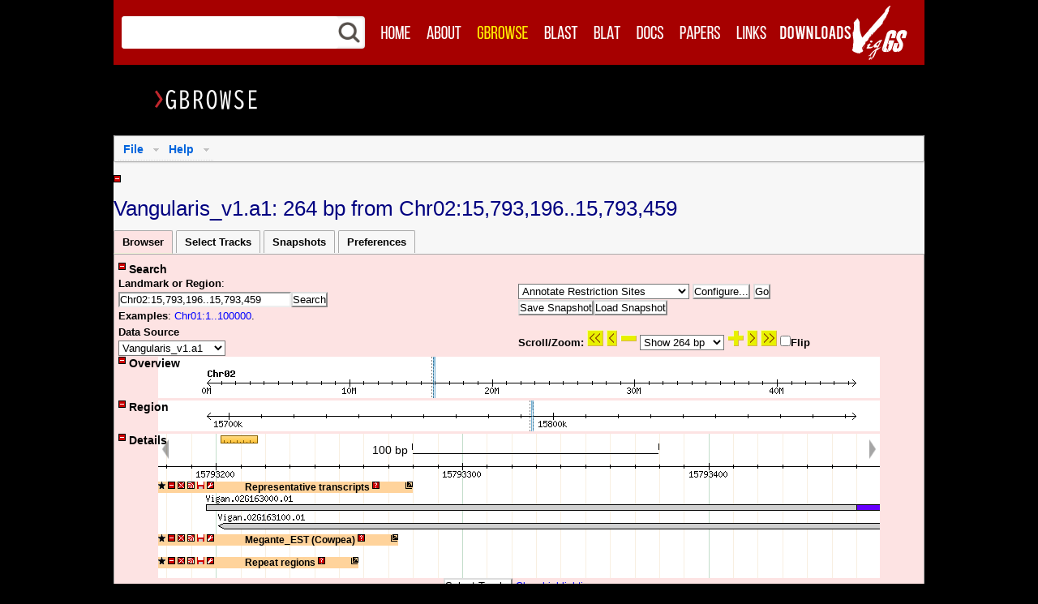

--- FILE ---
content_type: text/html; charset=ISO-8859-1
request_url: https://viggs.dna.affrc.go.jp/viewer/gbrowse/angularis_v1a1/?name=Chr02%3A15793196..15793459
body_size: 73955
content:
<!DOCTYPE html
	PUBLIC "">
<html lang="en-US"><head><title>Vangularis_v1.a1: 264 bp from Chr02:15,793,196..15,793,459</title>
 <meta http-equiv="X-UA-Compatible" content="IE=9"> <meta http-equiv="content-type" content="text/html; charset=utf-8"> <meta name="viewport" content="width=device-width, initial-scale=1, maximum-scale=1"> <meta http-equiv="Content-Script-Type" content="text/javascript"> <link rel="shortcut icon" href="/images/favicons/favicon.ico"> <link rel="apple-touch-icon" sizes="72x72" href="/images/favicons/apple-touch-icon-72x72.png"> <link rel="apple-touch-icon" sizes="114x114" href="/images/favicons/apple-touch-icon-114x114.png"> <script type="text/javascript" src="/js/jquery-1.12.4.min.js"></script> <script type="text/javascript">jQuery.noConflict();</script> <script type="text/javascript" src="/js/header.min.js"></script>
<link rel="stylesheet" type="text/css" href="/gbrowse2/css/tracks.css">
<link rel="stylesheet" type="text/css" href="/gbrowse2/css/subtracktable.css">
<link rel="stylesheet" type="text/css" href="/gbrowse2/css/snapshots.css">
<link rel="stylesheet" type="text/css" href="/gbrowse2/css/karyotype.css">
<link rel="stylesheet" type="text/css" href="/gbrowse2/css/dropdown/dropdown.css">
<link rel="stylesheet" type="text/css" href="/gbrowse2/css/dropdown/default_theme.css">
<link rel="stylesheet" type="text/css" href="/gbrowse2/css/titlebar-default.css">
<link rel="stylesheet" type="text/css" href="/gbrowse2/css/gbrowse_viggs.css"media="all">
<link rel="stylesheet" type="text/css" href="/css/gridsys.min.css"media="all">
<link rel="stylesheet" type="text/css" href="/css/style.min.css"media="all">
<link rel="stylesheet" type="text/css" href="/css/print.min.css"media="print">
<link rel="stylesheet" type="text/css" href="/css/gbrowse_menu.min.css"media="all">
<script type="text/javascript"></script>
<script type="text/javascript">
<!-- Hide script
function onTabLoad(tab_id) {
if (tab_id == 'main_page_select') {}
if (tab_id == 'track_page_select') {}
if (tab_id == 'custom_track_page_select') {}
if (tab_id == 'settings_page_select') {}
};// End script hiding -->
</script>
<script src="?action=get_translation_tables" type="text/javascript"></script>
<script src="/gbrowse2/js/prototype.js" type="text/javascript"></script>
<script src="/gbrowse2/js/scriptaculous.js" type="text/javascript"></script>
<script src="/gbrowse2/js/subtracktable.js" type="text/javascript"></script>
<script src="/gbrowse2/js/buttons.js" type="text/javascript"></script>
<script src="/gbrowse2/js/trackFavorites.js" type="text/javascript"></script>
<script src="/gbrowse2/js/karyotype.js" type="text/javascript"></script>
<script src="/gbrowse2/js/rubber.js" type="text/javascript"></script>
<script src="/gbrowse2/js/overviewSelect.js" type="text/javascript"></script>
<script src="/gbrowse2/js/detailSelect.js" type="text/javascript"></script>
<script src="/gbrowse2/js/regionSelect.js" type="text/javascript"></script>
<script src="/gbrowse2/js/track.js" type="text/javascript"></script>
<script src="/gbrowse2/js/balloon.js" type="text/javascript"></script>
<script src="/gbrowse2/js/balloon.config.js" type="text/javascript"></script>
<script src="/gbrowse2/js/GBox.js" type="text/javascript"></script>
<script src="/gbrowse2/js/ajax_upload.js" type="text/javascript"></script>
<script src="/gbrowse2/js/tabs.js" type="text/javascript"></script>
<script src="/gbrowse2/js/track_configure.js" type="text/javascript"></script>
<script src="/gbrowse2/js/track_pan.js" type="text/javascript"></script>
<script src="/gbrowse2/js/ruler.js" type="text/javascript"></script>
<script src="/gbrowse2/js/controller.js" type="text/javascript"></script>
<script src="/gbrowse2/js/snapshotManager.js" type="text/javascript"></script>
<script src="/gbrowse2/js/variantInformation.js" type="text/javascript"></script>
</head>
<body onload="initialize_page(); set_dragcolors('#E0E6EE'); set_dragunits('bp',1); ; ">
<script type="text/javascript">Controller.set_globals( {"openid":"/gbrowse2/images/openid","js":"/gbrowse2/js","balloons":"/gbrowse2/images/balloons","stylesheet":null,"gbrowse_help":"/gbrowse2/.","buttons":"/gbrowse2/images/buttons"} );</script>
<script type="text/javascript">
  // Original GBrowse popup balloon style
  var GBubble = new Balloon;
  BalloonConfig(GBubble,'GBubble');
  GBubble.images = "/gbrowse2/images/balloons/GBubble";
  GBubble.allowEventHandlers = true;
  GBubble.opacity = 1;
  GBubble.fontFamily = 'sans-serif';
  
  // A simpler popup balloon style
  var GPlain = new Balloon;
  BalloonConfig(GPlain,'GPlain');
  GPlain.images = "/gbrowse2/images/balloons/GPlain";
  GPlain.allowEventHandlers = true;
  GPlain.opacity = 1;
  GPlain.fontFamily = 'sans-serif';
  
  // Like GBubble but fades in
  var GFade = new Balloon;
  BalloonConfig(GFade,'GFade');
  GFade.images = "/gbrowse2/images/balloons/GBubble";
  GFade.opacity = 1;
  GFade.allowEventHandlers = true;
  GFade.fontFamily = 'sans-serif';
  
  // A formatted box
  // Note: Box is a subclass of Balloon
  var GBox = new Box;
  BalloonConfig(GBox,'GBox');
  GBox.images = "/gbrowse2/images/balloons/GBubble";
  GBox.allowEventHandlers = true;
  GBox.evalScripts        = true;
  GBox.opacity = 1;
  GBox.fontFamily = 'sans-serif';
  GBox.maxWidth   = 1280;
  GBox.stemHeight = 0;

</script>
<div id='main'> </div> <!--// Header //--> <div id="header"> <div class="wrap-header gridsys"> <!--// Search //--> <div id="header_search"> <form class="search02 col-2-4" action="../../../search"> <table cellpadding=0 cellspacing=0 style="width:100%;background:white;"><tbody><tr> <td><div style="position:relative;"> <div class="header_search_background">KEYWORD SEARCH</div> <div style="position:relative;"><input name="Keyword" class="editbox_search02" id="" type="text" required value=""></div> </div></td> <td width=33><img src="/images/search.png" style="width:33px;"></td> </tr></tbody></table> </form> </div> <!--// Main Navigation //--> <ul class="navi hidden-phone col-3-4"> <li><a href="../../../"><img src="/images/menu01_off.png" width="56" height="34" alt="Home" onmouseover="this.src='/images/menu01_over.png'" onmouseout="this.src='/images/menu01_off.png'"></a></li> <li><a href="../../../about"><img src="/images/menu02_off.png" width="63" height="34" alt="About" onmouseover="this.src='/images/menu02_over.png'" onmouseout="this.src='/images/menu02_off.png'"></a></li> <li><a href="?name=Chr01%3A1..100000"><img src="/images/menu03_on.png" width="82" height="34" alt="GBrowse" onmouseover="this.src='/images/menu03_over.png'" onmouseout="this.src='/images/menu03_on.png'"></a></li> <li><a href="../../../blast"><img src="/images/menu04_off.png" width="61" height="34" alt="BLAST" onmouseover="this.src='/images/menu04_over.png'" onmouseout="this.src='/images/menu04_off.png'"></a></li> <li><a href="../../../blat"><img src="/images/menu05_off.png" width="53" height="34" alt="BLAT" onmouseover="this.src='/images/menu05_over.png'" onmouseout="this.src='/images/menu05_off.png'"></a></li> <li><a href="../../../documents"><img src="/images/menu06_off.png" width="53" height="34" alt="Docs" onmouseover="this.src='/images/menu06_over.png'" onmouseout="this.src='/images/menu06_off.png'"></a></li> <li><a href="../../../publications"><img src="/images/menu07_off.png" width="70" height="34" alt="Papers" onmouseover="this.src='/images/menu07_over.png'" onmouseout="this.src='/images/menu07_off.png'"></a></li> <li><a href="../../../links"><img src="/images/menu08_off.png" width="57" height="34" alt="Links" onmouseover="this.src='/images/menu08_over.png'" onmouseout="this.src='/images/menu08_off.png'"></a></li> <li><a href="../../../download"><img src="/images/menu09_off_202102.png" width="101" height="34" alt="Downloads" onmouseover="this.src='/images/menu09_over_202102.png'" onmouseout="this.src='/images/menu09_off_202102.png'"></a></li> </ul> <div class="logo03 col-1-4"><a href="../../../"><img src="/images/VigGS_Logo2.png" alt ="VigGS"></a></div> <!--<div class="logo03 col-1-4"><img src="/images/VigGS_Logo2.png" alt ="VigGS"></div>--> <!--// Mobile Navigation //--> <form action="" id="mobile-nav" class="visible-phone"> <select onchange="window.open(this.options[this.selectedIndex].value,'_top')"> <option>Select Page</option> <option value="../../../">Home</option> <option value="../../../about">About</option> <option value="?name=Chr01%3A1..100000">GBrowse</option> <option value="../../../blast">BLAST</option> <option value="../../../blat">BLAT</option> <option value="../../../documents">Docs</option> <option value="../../../publications">Papers</option> <option value="../../../links">Links</option> <option value="../../../download">Downloads</option> </select> </form> </div> </div> <div id="main_content"> <div class="gridsys"> <div class="col-6-6"> <h1><img src="/images/heading_gbrowse.png" alt="GBrowse"></h1> </div> <br clear="all"> </div> </div> <div id="gmain"><img alt="Working..." id="busy_indicator" src="/gbrowse2/images/buttons/spinner.gif" style="position: fixed; top: 5px; left: 5px; display: none"><div class="datatitle"><ul class="dropdown downdown-horizontal" id="actionmenu"><li class="dir">File <ul><li><a href="#" onclick="Controller.bookmark_link()">Bookmark this</a></li> <li><a href="#" onmousedown="GBox.showTooltip(event,'url:?action=share_track;track=all')">Share these tracks</a></li> <li class="dir"><a href="#">Export as...</a> <ul><li><a href="#" onclick="Controller.make_image_link(&quot;GD&quot;)">...low-res PNG image</a></li> <li><a href="#" onclick="Controller.make_image_link(&quot;GD::SVG&quot;)">...editable SVG image</a></li> <li><a href="#" onclick="Controller.make_image_link(&quot;PDF&quot;)">...high-res PDF</a></li> <li><a href="#" onclick="Controller.gbgff_link('?gbgff=Save;m=application%2Fx-gff3;id=5b619ce5117d247b428feec1df32d7f6')">...GFF annotation table</a></li> <li><a href="#" onclick="Controller.gbgff_link('?gbgff=Fasta;m=application%2Fx-fasta;id=5b619ce5117d247b428feec1df32d7f6')">...FASTA sequence file</a></li></ul></li> <li><a href="?action=chrom_sizes">Get chrom sizes</a></li> <li><a class="reset_button" href="?reset=1">Reset to defaults</a></li></ul></li> <li class="dir">Help <ul class="dropdown"><li><a href="/gbrowse2/general_help.html" target="_new">Help with this browser</a></li> <li class="divider"></li> <li><a href="javascript:void(0)" onmousedown="Controller.show_info_message('about_gbrowse')" style="cursor:pointer">About GBrowse...</a></li> <li><a href="javascript:void(0)" onmousedown="Controller.show_info_message('about_dsn')" style="cursor:pointer">About this database...</a></li> <li><a href="javascript:void(0)" onmousedown="Controller.show_info_message('about_me')" style="cursor:pointer">Show my user ID...</a></li></ul></li></ul>  <br clear="all"></div><div class="errorpanel" id="errordiv" style="display:none"><table><tr><td><span class="error" id="errormsg">no error</span></td> <td align="right"><input type="button" name="Ok" value="Ok" onclick="Controller.hide_error()"></td></tr></table> <div class="errorpanel" id="errordetails" style="display:none;margin: 6px 6px 6px 6px">no details</div></div><br><div class="toggleable" style="float:left"><div class="ctl_hidden" id="banner_panel_show" onclick="visibility('banner_panel',1)" style="display:none"><img alt="+" src="/gbrowse2/images/buttons/plus.png">&nbsp;<span class="tctl"><b></b></span></div><div class="ctl_visible" id="banner_panel_hide" onclick="visibility('banner_panel',0)" style="display:inline"><img alt="-" src="/gbrowse2/images/buttons/minus.png">&nbsp;<span class="tctl" id="banner_panel_title"><b></b></span></div></div> <div class="el_visible" id="banner_panel" style="display:inline"> <h1 class="normal" id="page_title">Vangularis_v1.a1: 264 bp from Chr02:15,793,196..15,793,459</h1><h1 class="normal" id="snapshot_page_title" style="display: none;"></h1></div><div class="tabbed" id="tabbed_section"><div class="tabmenu" id="tabbed_menu"><span id="main_page_select">Browser</span> <span id="track_page_select">Select Tracks</span> <span id="snapshots_page_select">Snapshots</span>   <span id="settings_page_select">Preferences</span></div> <div class="tabbody" id="main_page"><div class="toggleable"><div class="ctl_hidden" id="search_panel_show" onclick="visibility('search_panel',1)" style="display:none"><img alt="+" src="/gbrowse2/images/buttons/plus.png">&nbsp;<span class="tctl"><b>Search</b></span></div><div class="ctl_visible" id="search_panel_hide" onclick="visibility('search_panel',0)" style="display:inline"><img alt="-" src="/gbrowse2/images/buttons/minus.png">&nbsp;<span class="tctl" id="search_panel_title"><b>Search</b></span></div> <div class="el_visible" id="search_panel" style="display:inline"><div class="searchbody"><table border="0" width="95%"><tr><td width="50%"><b>Landmark or Region</b>:<br><form method="post" action="/viewer/gbrowse/angularis_v1a1/?name=Chr02%3A15793196..15793459" enctype="application/x-www-form-urlencoded" id="searchform" name="searchform"><input type="hidden" name="force_submit" value="0" ><input type="hidden" name="plugin_find" value="0" ><div id="search_form_objects"><input type="text" name="name" value="Chr02:15793196..15793459" size="25" id="landmark_search_field"><input type="submit" name="Search" value="Search" ></div></form><b>Examples</b>: <a href="?name=Chr01%3A1..100000">Chr01:1..100000</a>. </td> <td width="45%"><div id="plugin_form"><form method="post" action="/viewer/gbrowse/angularis_v1a1/?name=Chr02%3A15793196..15793459" enctype="application/x-www-form-urlencoded" id="pluginform" name="pluginform" onsubmit="return false"><select name="plugin"  id="plugin">
<option track_name="plugin:Restriction Sites" plugin_type="annotator" value="RestrictionAnnotator">Annotate Restriction Sites</option>
<option track_name="plugin:Decorated FASTA File" plugin_type="dumper" value="FastaDumper">Download Decorated FASTA File</option>
<option track_name="plugin:Sequence File" plugin_type="dumper" value="SequenceDumper">Download Sequence File</option>
<option track_name="plugin:Track Data" plugin_type="dumper" value="TrackDumper">Download Track Data</option>
<option track_name="plugin:Variant information" plugin_type="dumper" value="VariantInformation">Download Variant information</option>
<option track_name="plugin:generic" plugin_type="dumper" value="Submitter">Download generic</option>
<option track_name="plugin:BLAT Alignment" plugin_type="finder" value="Blat">Find BLAT Alignment</option>
</select>&nbsp;<input type="button" name="plugin_action" value="Configure..." onclick="Controller.configure_plugin(&quot;plugin_configure_div&quot;);" id="configure_plugin_button">&nbsp;<input type="button" name="plugin_action" value="Go" onclick="var select_box = document.pluginform.plugin;var plugin_type = select_box.options[select_box.selectedIndex].attributes.getNamedItem(&#39;plugin_type&#39;).value;Controller.plugin_go(document.pluginform.plugin.value,plugin_type,&quot;Go&quot;,&quot;form&quot;);"></form></div> <div id="snapshot_options"><span id="unsessionbutton"><input type="button" name="Save Snapshot" value="Save Snapshot" onclick="$(&#39;save_snapshot&#39;).show(); $(&#39;snapshot_name&#39;).select();"></span><div id="save_snapshot" style="position:fixed;left;width:184px;height:50px;background:whitesmoke;z-index:1; border:2px solid gray;display:none; padding: 5px;"><div id="snapshot_form"><div id="snapshot_form"><input id="snapshot_name" maxlength="50" name="snapshot_name" ondblclick="this.value='';" style="width:180px" type="text" value="Snapshot Name"></div></div> <input name="Save" onclick="$('save_snapshot').hide(); this.style.zIndex = '0'; Controller.saveSnapshot();" type="button" value="Save"> <input name="Cancel" onclick="$('save_snapshot').hide(); this.style.zIndex = '0'" type="button" value="Cancel"></div><span id="loadbutton"><input type="button" name="Load Snapshot" value="Load Snapshot" onclick="Controller.select_tab(&#39;snapshots_page&#39;);"></span></div></td></tr> <tr><td align="left"><div id="source_form"><form method="post" action="/viewer/gbrowse/angularis_v1a1/?name=Chr02%3A15793196..15793459" enctype="application/x-www-form-urlencoded" id="sourceform" name="sourceform" onsubmit=""><b>Data Source</b><br><select name="source"  onchange="this.form.submit()">
<option value="ni1135_v1a1">NI1135_v1.a1</option>
<option selected value="angularis_v1a1">Vangularis_v1.a1</option>
<option value="exilis_v1a1">Vexilis_v1.a1</option>
<option value="indica_v1a1">Vindica_v1.a1</option>
<option value="marina_v1a1">Vmarina_v1.a1</option>
<option value="minima_v1a1">Vminima_v1.a1</option>
<option value="mungo_v1a1">Vmungo_v1.a1</option>
<option value="riukiuensis_v1a1">Vriukiuensis_v1.a1</option>
<option value="stipulacea_v1a1">Vstipulacea_v1.a1</option>
<option value="trilobata_v1a1">Vtrilobata_v1.a1</option>
<option value="vexillata_v1a1">Vvexillata_v1.a1</option>
</select></form></div></td> <td align="left"><div id="slider_form"><form method="post" action="/viewer/gbrowse/angularis_v1a1/?name=Chr02%3A15793196..15793459" enctype="application/x-www-form-urlencoded" id="sliderform" name="sliderform" onsubmit="return false"><b>Scroll/Zoom: </b><span id="span"><input type="image" name="left 264" src="/gbrowse2/images/buttons/green_l2.gif" onclick="Controller.scroll('left', 1)" title="left 264 bp">&nbsp;<input type="image" name="left 132" src="/gbrowse2/images/buttons/green_l1.gif" onclick="Controller.scroll('left', 0.5)" title="left 132 bp">&nbsp;<input type="image" name="zoom out 10%" src="/gbrowse2/images/buttons/mminus.png" onclick="Controller.update_coordinates(this.name)" style="background-color: transparent" title="zoom out 10%">&nbsp;<select name="span"  class="searchtitle" onchange="Controller.update_coordinates(&quot;set span &quot;+this.value)">
<option value="1000000">Show 1 Mbp</option>
<option value="500000">Show 500 kbp</option>
<option value="200000">Show 200 kbp</option>
<option value="100000">Show 100 kbp</option>
<option value="50000">Show 50 kbp</option>
<option value="20000">Show 20 kbp</option>
<option value="10000">Show 10 kbp</option>
<option value="5000">Show 5 kbp</option>
<option value="2000">Show 2 kbp</option>
<option value="1000">Show 1 kbp</option>
<option selected value="264">Show 264 bp</option>
<option value="200">Show 200 bp</option>
<option value="100">Show 100 bp</option>
</select>&nbsp;<input type="image" name="zoom in 10%" src="/gbrowse2/images/buttons/mplus.png" onclick="Controller.update_coordinates(this.name)" style="background-color: transparent" title="zoom in 10%">&nbsp;<input type="image" name="right 132" src="/gbrowse2/images/buttons/green_r1.gif" onclick="Controller.scroll('right', 0.5)" title="right 132 bp">&nbsp;<input type="image" name="right 264" src="/gbrowse2/images/buttons/green_r2.gif" onclick="Controller.scroll('right', 1)" title="right 264 bp">&nbsp;</span><b><input type="checkbox" name="flip" value="1"onclick="Controller.update_coordinates(this.name + &quot; &quot; + this.checked)" >Flip</b><input type="hidden" name="navigate" value="1" ><div><input type="hidden" name=".cgifields" value="flip" ></div></form></div></td></tr></table> </div></div></div><div id="plugin_configure_div"></div><div id="panels"><div><div class="toggleable" style="float:left;position:absolute;z-index:10"><div class="ctl_hidden" id="overview_panel_show" onclick="visibility('overview_panel',1)" style="display:none"><img alt="+" src="/gbrowse2/images/buttons/plus.png">&nbsp;<span class="tctl"><b>Overview</b></span></div><div class="ctl_visible" id="overview_panel_hide" onclick="visibility('overview_panel',0)" style="display:inline"><img alt="-" src="/gbrowse2/images/buttons/minus.png">&nbsp;<span class="tctl" id="overview_panel_title"><b>Overview</b></span></div></div><div id="overview_panel_break" style="display:none">&nbsp;</div> <div class="el_visible" id="overview_panel" style="display:inline"><div class="track" id="overview_panels" style="margin-bottom:3px; overflow: hidden; margin-left:auto; margin-right:auto; position:relative; width:890px"><div class="scale" id="track_Overview Scale"><div class="centered_block" style="position:relative;overflow:hidden"><div class="inner_div" id="Overview Scale_inner_div"><img border="0" class="track_image" height="51" id="Overview Scale_image" name="Overview Scale" src="/gbrowse2/i/angularis_v1a1/af82666b0c8411ad05e497af812141be.png" style="display:inline" usemap="#Overview Scale_map_225" width="890"><img border="0" class="track_image" id="Overview Scale_pad" src="/gbrowse2/i/angularis_v1a1/5f833da16ab844a7de5766fa9c441868.png" style="display:none" width="890"></div></div></div><script type="text/javascript" language="JavaScript">Controller.register_track("Overview Scale", "Overview Scale", "scale_bar", "detail");</script> </div></div></div>  <script type="text/javascript">
 // <![CDATA[
   create_drag('overview_panels','track');
 // ]]>
 </script>
<div><div class="toggleable" style="float:left;position:absolute;z-index:10"><div class="ctl_hidden" id="region_panel_show" onclick="visibility('region_panel',1)" style="display:none"><img alt="+" src="/gbrowse2/images/buttons/plus.png">&nbsp;<span class="tctl"><b>Region</b></span></div><div class="ctl_visible" id="region_panel_hide" onclick="visibility('region_panel',0)" style="display:inline"><img alt="-" src="/gbrowse2/images/buttons/minus.png">&nbsp;<span class="tctl" id="region_panel_title"><b>Region</b></span></div></div><div id="region_panel_break" style="display:none">&nbsp;</div> <div class="el_visible" id="region_panel" style="display:inline"><div class="track" id="region_panels" style="margin-bottom:3px; overflow: hidden; margin-left:auto; margin-right:auto; position:relative; width:890px"><div class="scale" id="track_Region Scale"><div class="centered_block" style="position:relative;overflow:hidden"><div class="inner_div" id="Region Scale_inner_div"><img border="0" class="track_image" height="38" id="Region Scale_image" name="Region Scale" src="/gbrowse2/i/angularis_v1a1/bdc4441d8b8cf96c5152dba50e286633.png" style="display:inline" usemap="#Region Scale_map_777" width="890"><img border="0" class="track_image" id="Region Scale_pad" src="/gbrowse2/i/angularis_v1a1/dda73cb6843a2788150030815f8d53a3.png" style="display:none" width="890"></div></div></div><script type="text/javascript" language="JavaScript">Controller.register_track("Region Scale", "Region Scale", "scale_bar", "detail");</script> </div></div></div>  <script type="text/javascript">
 // <![CDATA[
   create_drag('region_panels','track');
 // ]]>
 </script>
<div><div class="toggleable" style="float:left;position:absolute;z-index:10"><div class="ctl_hidden" id="details_panel_show" onclick="visibility('details_panel',1)" style="display:none"><img alt="+" src="/gbrowse2/images/buttons/plus.png">&nbsp;<span class="tctl"><b>Details</b></span></div><div class="ctl_visible" id="details_panel_hide" onclick="visibility('details_panel',0)" style="display:inline"><img alt="-" src="/gbrowse2/images/buttons/minus.png">&nbsp;<span class="tctl" id="details_panel_title"><b>Details</b></span></div></div><div id="details_panel_break" style="display:none">&nbsp;</div> <div class="el_visible" id="details_panel" style="display:inline"><div class="track" id="detail_panels" style="margin-left:auto; margin-right:auto; position:relative; width:890px"><span id="details_msg"></span> <div id="ruler_track" style="position:relative; z-index: 100; width:890px; height:0px; margin-left:auto; margin-right:auto;"><div id="ruler_handle" style="width:51px; z-index: 100;"><div id="ruler_label" onmouseup="toggleRuler(false)" style="height:17px; cursor:pointer; text-align:center; visibility:hidden;"></div><div id="ruler_icon" onmouseover="GBubble.showTooltip(event,&quot;Click to enable the ruler. Or, click and drag to reposition.&quot;,0)" onmouseup="toggleRuler(true)" style="height:17px; cursor:pointer; position:absolute; top:2px; left:3px;"><img alt="Ruler" src="/gbrowse2/images/buttons/ruler-icon.png"></div><div id="ruler_image" style="background-image: url(/gbrowse2/images/buttons/ruler.png); cursor:move; background-size: 100%; display:none;"></div></div></div><script type="text/javascript">
  // <![CDATA[
    createRuler();
  // ]]>
</script>
 <div class="scale" id="track_Detail Scale"><div class="centered_block" style="position:relative;overflow:hidden"><div class="inner_div" id="Detail Scale_inner_div"><img border="0" class="track_image" height="59" id="Detail Scale_image" name="Detail Scale" src="/gbrowse2/i/angularis_v1a1/36ec55b2f4c00b2746b21586b9aa1bd4.png" style="display:inline" usemap="#Detail Scale_map_601" width="2490"><img border="0" class="track_image" id="Detail Scale_pad" src="/gbrowse2/i/angularis_v1a1/5f19f46067a164dcf7f9641b47a23151.png" style="display:none" width="2490"></div><div id="Detail Scale_overlay_div" style="position:absolute; top:0px; width:100%; left:0px"><img class="panleft" onclick="Controller.scroll('left',0.5)" src="/gbrowse2/images/buttons/panleft.png" style="opacity:0.35;position:absolute;border:none;cursor:pointer;left:5px"><img class="panright" onclick="Controller.scroll('right',0.5)" src="/gbrowse2/images/buttons/panright.png" style="opacity:0.35;position:absolute;border:none;cursor:pointer;right:5px"><div id="detail_scale_scale" style="position:absolute; top:12px"></div></div></div></div><script type="text/javascript" language="JavaScript">Controller.register_track("Detail Scale", "Detail Scale", "scale_bar", "detail");</script> <div class="track" id="track_Representative_transcripts"><div class="centered_block" style="position:relative;overflow:hidden"><span class="titlebar" id="Representative_transcripts_title"><img class="toolbarStar" id="barstar_Representative_transcripts" onmousedown="toggle_titlebar_stars('Representative_transcripts')" onmouseover="GBubble.showTooltip(event,'Add track to favorites')" src="/gbrowse2/images/buttons/fmini.png" style="cursor:pointer"> <img id="Representative_transcripts_icon" onclick="collapse('Representative_transcripts')" onmouseover="GBubble.showTooltip(event,'&lt;b&gt;Show or hide this track&lt;/b&gt;')" src="/gbrowse2/images/buttons/minus.png" style="cursor:pointer"> <img id="Representative_transcripts_kill" onclick="ShowHideTrack('Representative_transcripts',false)" onmouseover="GBubble.showTooltip(event,'&lt;b&gt;Turn off this track&lt;/b&gt;')" src="/gbrowse2/images/buttons/ex.png" style="cursor:pointer"> <img onmousedown="Controller.get_sharing(event,'url:?action=share_track;track=Representative_transcripts',true)" onmouseover="GBubble.showTooltip(event,'&lt;b&gt;Share this track&lt;/b&gt;')" src="/gbrowse2/images/buttons/share.png" style="cursor:pointer"> <img onmousedown="GBox.showTooltip(event,'url:?action=download_track_menu;track=Representative_transcripts;view_start='+TrackPan.get_start()+';view_stop='+TrackPan.get_stop(),true)" onmouseover="GBubble.showTooltip(event,'&lt;b&gt;Download this track&lt;/b&gt;')" src="/gbrowse2/images/buttons/download.png" style="cursor:pointer"> <img onmousedown="GBox.showTooltip(event,'url:?action=configure_track;track=Representative_transcripts',true)" onmouseover="GBubble.showTooltip(event,'&lt;b&gt;Configure this track&lt;/b&gt;')" src="/gbrowse2/images/buttons/tools.png" style="cursor:pointer"> <span class="drag_region"><span style="display:inline-block;width:32px">&nbsp;</span> Representative transcripts&nbsp;<img onmousedown="GBox.showTooltip(event,'url:?action=cite_track;track=Representative_transcripts',1)" onmouseover="GBubble.showTooltip(event,'&lt;b&gt;About this track&lt;/b&gt;')" src="/gbrowse2/images/buttons/query.png" style="cursor:pointer"><span style="display:inline-block;width:32px">&nbsp;</span><img class="pin_button" onmousedown="Controller.ghost_track(this)" onmouseover="GBubble.showTooltip(event,'&lt;b&gt;Pop out/in&lt;/b&gt;')" src="/gbrowse2/images/buttons/pop_out.png"></span></span><div class="inner_div" id="Representative_transcripts_inner_div"><img border="0" class="track_image" height="12" id="Representative_transcripts_image" name="Representative_transcripts" src="/gbrowse2/images/buttons/grey.png" style="display:inline" usemap="#Representative_transcripts_map_165" width="890"><img border="0" class="track_image" id="Representative_transcripts_pad" src="/gbrowse2/i/angularis_v1a1/5f19f46067a164dcf7f9641b47a23151.png" style="display:none" width="2490"></div></div></div><script type="text/javascript" language="JavaScript">Controller.register_track("Representative_transcripts", "Representative_transcripts", "standard", "detail");</script><div class="track" id="track_Megante_Cowpea_EST"><div class="centered_block" style="position:relative;overflow:hidden"><span class="titlebar" id="Megante_Cowpea_EST_title"><img class="toolbarStar" id="barstar_Megante_Cowpea_EST" onmousedown="toggle_titlebar_stars('Megante_Cowpea_EST')" onmouseover="GBubble.showTooltip(event,'Add track to favorites')" src="/gbrowse2/images/buttons/fmini.png" style="cursor:pointer"> <img id="Megante_Cowpea_EST_icon" onclick="collapse('Megante_Cowpea_EST')" onmouseover="GBubble.showTooltip(event,'&lt;b&gt;Show or hide this track&lt;/b&gt;')" src="/gbrowse2/images/buttons/minus.png" style="cursor:pointer"> <img id="Megante_Cowpea_EST_kill" onclick="ShowHideTrack('Megante_Cowpea_EST',false)" onmouseover="GBubble.showTooltip(event,'&lt;b&gt;Turn off this track&lt;/b&gt;')" src="/gbrowse2/images/buttons/ex.png" style="cursor:pointer"> <img onmousedown="Controller.get_sharing(event,'url:?action=share_track;track=Megante_Cowpea_EST',true)" onmouseover="GBubble.showTooltip(event,'&lt;b&gt;Share this track&lt;/b&gt;')" src="/gbrowse2/images/buttons/share.png" style="cursor:pointer"> <img onmousedown="GBox.showTooltip(event,'url:?action=download_track_menu;track=Megante_Cowpea_EST;view_start='+TrackPan.get_start()+';view_stop='+TrackPan.get_stop(),true)" onmouseover="GBubble.showTooltip(event,'&lt;b&gt;Download this track&lt;/b&gt;')" src="/gbrowse2/images/buttons/download.png" style="cursor:pointer"> <img onmousedown="GBox.showTooltip(event,'url:?action=configure_track;track=Megante_Cowpea_EST',true)" onmouseover="GBubble.showTooltip(event,'&lt;b&gt;Configure this track&lt;/b&gt;')" src="/gbrowse2/images/buttons/tools.png" style="cursor:pointer"> <span class="drag_region"><span style="display:inline-block;width:32px">&nbsp;</span> Megante_EST (Cowpea)&nbsp;<img onmousedown="GBox.showTooltip(event,'url:?action=cite_track;track=Megante_Cowpea_EST',1)" onmouseover="GBubble.showTooltip(event,'&lt;b&gt;About this track&lt;/b&gt;')" src="/gbrowse2/images/buttons/query.png" style="cursor:pointer"><span style="display:inline-block;width:32px">&nbsp;</span><img class="pin_button" onmousedown="Controller.ghost_track(this)" onmouseover="GBubble.showTooltip(event,'&lt;b&gt;Pop out/in&lt;/b&gt;')" src="/gbrowse2/images/buttons/pop_out.png"></span></span><div class="inner_div" id="Megante_Cowpea_EST_inner_div"><img border="0" class="track_image" height="12" id="Megante_Cowpea_EST_image" name="Megante_Cowpea_EST" src="/gbrowse2/images/buttons/grey.png" style="display:inline" usemap="#Megante_Cowpea_EST_map_896" width="890"><img border="0" class="track_image" id="Megante_Cowpea_EST_pad" src="/gbrowse2/i/angularis_v1a1/5f19f46067a164dcf7f9641b47a23151.png" style="display:none" width="2490"></div></div></div><script type="text/javascript" language="JavaScript">Controller.register_track("Megante_Cowpea_EST", "Megante_Cowpea_EST", "standard", "detail");</script><div class="track" id="track_Repeat_region"><div class="centered_block" style="position:relative;overflow:hidden"><span class="titlebar" id="Repeat_region_title"><img class="toolbarStar" id="barstar_Repeat_region" onmousedown="toggle_titlebar_stars('Repeat_region')" onmouseover="GBubble.showTooltip(event,'Add track to favorites')" src="/gbrowse2/images/buttons/fmini.png" style="cursor:pointer"> <img id="Repeat_region_icon" onclick="collapse('Repeat_region')" onmouseover="GBubble.showTooltip(event,'&lt;b&gt;Show or hide this track&lt;/b&gt;')" src="/gbrowse2/images/buttons/minus.png" style="cursor:pointer"> <img id="Repeat_region_kill" onclick="ShowHideTrack('Repeat_region',false)" onmouseover="GBubble.showTooltip(event,'&lt;b&gt;Turn off this track&lt;/b&gt;')" src="/gbrowse2/images/buttons/ex.png" style="cursor:pointer"> <img onmousedown="Controller.get_sharing(event,'url:?action=share_track;track=Repeat_region',true)" onmouseover="GBubble.showTooltip(event,'&lt;b&gt;Share this track&lt;/b&gt;')" src="/gbrowse2/images/buttons/share.png" style="cursor:pointer"> <img onmousedown="GBox.showTooltip(event,'url:?action=download_track_menu;track=Repeat_region;view_start='+TrackPan.get_start()+';view_stop='+TrackPan.get_stop(),true)" onmouseover="GBubble.showTooltip(event,'&lt;b&gt;Download this track&lt;/b&gt;')" src="/gbrowse2/images/buttons/download.png" style="cursor:pointer"> <img onmousedown="GBox.showTooltip(event,'url:?action=configure_track;track=Repeat_region',true)" onmouseover="GBubble.showTooltip(event,'&lt;b&gt;Configure this track&lt;/b&gt;')" src="/gbrowse2/images/buttons/tools.png" style="cursor:pointer"> <span class="drag_region"><span style="display:inline-block;width:32px">&nbsp;</span> Repeat regions&nbsp;<img onmousedown="GBox.showTooltip(event,'url:?action=cite_track;track=Repeat_region',1)" onmouseover="GBubble.showTooltip(event,'&lt;b&gt;About this track&lt;/b&gt;')" src="/gbrowse2/images/buttons/query.png" style="cursor:pointer"><span style="display:inline-block;width:32px">&nbsp;</span><img class="pin_button" onmousedown="Controller.ghost_track(this)" onmouseover="GBubble.showTooltip(event,'&lt;b&gt;Pop out/in&lt;/b&gt;')" src="/gbrowse2/images/buttons/pop_out.png"></span></span><div class="inner_div" id="Repeat_region_inner_div"><img border="0" class="track_image" height="12" id="Repeat_region_image" name="Repeat_region" src="/gbrowse2/images/buttons/grey.png" style="display:inline" usemap="#Repeat_region_map_35" width="890"><img border="0" class="track_image" id="Repeat_region_pad" src="/gbrowse2/i/angularis_v1a1/5f19f46067a164dcf7f9641b47a23151.png" style="display:none" width="2490"></div></div></div><script type="text/javascript" language="JavaScript">Controller.register_track("Repeat_region", "Repeat_region", "standard", "detail");</script></div> <div style="text-align:center"><input type="button" name="Select Tracks" value="Select Tracks" onclick="Controller.select_tab(&#39;track_page&#39;)"> <a href="javascript:void(0)" onclick="Controller.set_display_option(&quot;h_feat&quot;,&quot;_clear_&quot;);Controller.set_display_option(&quot;h_region&quot;,&quot;_clear_&quot;)" style="font-size:9pt">Clear highlighting</a></div> <div></div></div></div>  <script type="text/javascript">
 // <![CDATA[
   create_drag('detail_panels','track');
 // ]]>
 </script>
</div><div id="galaxy_form"></div></div> <div class="tabbody" id="track_page" style="display:none"><div style="font-weight:bold"><span style="padding-right:80px"><< <a href="javascript:void(0)" onclick="Controller.select_tab('main_page')">Back to Browser</a></span> <span id="showselectedtext" style="padding-right:80px"><a class="show_active" href="javascript:void(0)" onclick="show_active_tracks(this,false)">Show Active Tracks Only</a></span> <span id="showfavoritestext" style="padding-right:80px"><span><a class="" href="javascript:void(0)" id="show_all_link" onclick="updateTitle(this)">Show Favorites Only</a> <img border="0" src="/gbrowse2/images/buttons/ficon_2.png"></span></span> <span id="clearfavs"><span><a href="javascript:void(0)" onclick="clearallfav(1);">Clear All Favorites</a> <img border="0" src="/gbrowse2/images/buttons/ficon.png"></span></span></div><div class="toggleable" style="float:left"><div class="ctl_hidden" id="tracks_panel_show" onclick="visibility('tracks_panel',1)" style="display:none"><img alt="+" src="/gbrowse2/images/buttons/plus.png">&nbsp;<span class="tctl"><b>Tracks</b></span></div><div class="ctl_visible" id="tracks_panel_hide" onclick="visibility('tracks_panel',0)" style="display:inline"><img alt="-" src="/gbrowse2/images/buttons/minus.png">&nbsp;<span class="tctl" id="tracks_panel_title"><b>Tracks</b></span></div></div> <div class="el_visible" id="tracks_panel" style="display:inline"><form method="post" action="/viewer/gbrowse/angularis_v1a1/?name=Chr02%3A15793196..15793459" enctype="application/x-www-form-urlencoded" id="trackform" name="trackform">
<div class="searchbody" id="range" style="padding-left:1em">&nbsp;<img class="clickable expand_all range_expand" onclick="gbExpandAll(this,'range',event)" src="/gbrowse2/images/buttons/open_open.png"> <br> <div class="track_section"><div class="toggleable" style="float:left"><div class="ctl_hidden" id="Annotation_section_show" onclick="visibility('Annotation_section',1)" style="display:none"><img alt="+" src="/gbrowse2/images/buttons/plus.png">&nbsp;<span class="tctl"><b>Annotation</b></span></div><div class="ctl_visible" id="Annotation_section_hide" onclick="visibility('Annotation_section',0)" style="display:inline"><img alt="-" src="/gbrowse2/images/buttons/minus.png">&nbsp;<span class="tctl" id="Annotation_section_title"><b>Annotation</b></span></div></div>&nbsp;<i class="nojs"><input type="checkbox" name="Annotation_section_a" value="on"id="Annotation_section_a" onclick="gbCheck(this,1);" >All on <input type="checkbox" name="Annotation_section_n" value="on"id="Annotation_section_n" onclick="gbCheck(this,0);" >All off</i>&nbsp;<span class="list" id="Annotation_section_list" style="display: none;"></span><br><div class="el_visible" id="Annotation_section" style="display:inline"><div style="padding-left:1em"><span id="Annotation_section"><table border="0" width="100%"><tr class="searchtitle" valign="top"><td class="" style="visibility:visible" width="33%"><span class="notselected_check" id="notselectedcheck_Automatic_Updates"><img class="star" id="star_Automatic_Updates" onclick="togglestars('Automatic_Updates')" onmouseover="GBubble.showTooltip(event,'Add track to favorites')" src="/gbrowse2/images/buttons/ficon.png" style="cursor:pointer;"> <span class="track_label"><img id="Automatic_Updates_img" onclick="gbToggleTrack('Automatic_Updates')" src="/gbrowse2/images/buttons/square.png"> <span class="track_title" id="Automatic_Updates_check" onclick="gbToggleTrack('Automatic_Updates');gbTurnOff('Annotation_section')" onmouseover="GBubble.showTooltip(event,'&lt;b&gt;Automatic Updates&lt;/b&gt;: Newly deposited mRNA sequences of Glycine max, Medicago truncatula, Phaseolus vulgaris, and any... &lt;i&gt;Click for more&lt;/i&gt;')">Automatic Updates</span></span> <a href="?display_citation=Automatic_Updates" onmouseover="GBubble.showTooltip(event,'&lt;b&gt;Automatic Updates&lt;/b&gt;: Newly deposited mRNA sequences of Glycine max, Medicago truncatula, Phaseolus vulgaris, and any... &lt;i&gt;Click for more&lt;/i&gt;')" target="_new">[?]</a></span></td><td class="activeTrack" style="visibility:visible" width="33%"><span class="notselected_check" id="notselectedcheck_Repeat_region"><img class="star" id="star_Repeat_region" onclick="togglestars('Repeat_region')" onmouseover="GBubble.showTooltip(event,'Add track to favorites')" src="/gbrowse2/images/buttons/ficon.png" style="cursor:pointer;"> <span class="track_label"><img id="Repeat_region_img" onclick="gbToggleTrack('Repeat_region')" src="/gbrowse2/images/buttons/check.png"> <span class="track_title activeTrack" id="Repeat_region_check" onclick="gbToggleTrack('Repeat_region');gbTurnOff('Annotation_section')">Repeat regions</span></span> </span></td><td class="" style="visibility:visible" width="33%"><span class="notselected_check" id="notselectedcheck_tRNAs"><img class="star" id="star_tRNAs" onclick="togglestars('tRNAs')" onmouseover="GBubble.showTooltip(event,'Add track to favorites')" src="/gbrowse2/images/buttons/ficon.png" style="cursor:pointer;"> <span class="track_label"><img id="tRNAs_img" onclick="gbToggleTrack('tRNAs')" src="/gbrowse2/images/buttons/square.png"> <span class="track_title" id="tRNAs_check" onclick="gbToggleTrack('tRNAs');gbTurnOff('Annotation_section')">tRNA genes</span></span> </span></td></tr>
<tr class="searchtitle" valign="top"><td class="activeTrack" style="visibility:visible" width="33%"><span class="notselected_check" id="notselectedcheck_Megante_Cowpea_EST"><img class="star" id="star_Megante_Cowpea_EST" onclick="togglestars('Megante_Cowpea_EST')" onmouseover="GBubble.showTooltip(event,'Add track to favorites')" src="/gbrowse2/images/buttons/ficon.png" style="cursor:pointer;"> <span class="track_label"><img id="Megante_Cowpea_EST_img" onclick="gbToggleTrack('Megante_Cowpea_EST')" src="/gbrowse2/images/buttons/check.png"> <span class="track_title activeTrack" id="Megante_Cowpea_EST_check" onclick="gbToggleTrack('Megante_Cowpea_EST');gbTurnOff('Annotation_section')" onmouseover="GBubble.showTooltip(event,'&lt;b&gt;Megante_EST (Cowpea)&lt;/b&gt;: PASA assemblies of the cowpea ESTs generated by... &lt;i&gt;Click for more&lt;/i&gt;')">Megante_EST (Cowpea)</span></span> <a href="?display_citation=Megante_Cowpea_EST" onmouseover="GBubble.showTooltip(event,'&lt;b&gt;Megante_EST (Cowpea)&lt;/b&gt;: PASA assemblies of the cowpea ESTs generated by... &lt;i&gt;Click for more&lt;/i&gt;')" target="_new">[?]</a></span></td><td class="activeTrack" style="visibility:visible" width="33%"><span class="notselected_check" id="notselectedcheck_Representative_transcripts"><img class="star" id="star_Representative_transcripts" onclick="togglestars('Representative_transcripts')" onmouseover="GBubble.showTooltip(event,'Add track to favorites')" src="/gbrowse2/images/buttons/ficon.png" style="cursor:pointer;"> <span class="track_label"><img id="Representative_transcripts_img" onclick="gbToggleTrack('Representative_transcripts')" src="/gbrowse2/images/buttons/check.png"> <span class="track_title activeTrack" id="Representative_transcripts_check" onclick="gbToggleTrack('Representative_transcripts');gbTurnOff('Annotation_section')" onmouseover="GBubble.showTooltip(event,'&lt;b&gt;Representative transcripts&lt;/b&gt;: Gene structure of the representative transcript.')">Representative transcripts</span></span> <a href="?display_citation=Representative_transcripts" onmouseover="GBubble.showTooltip(event,'&lt;b&gt;Representative transcripts&lt;/b&gt;: Gene structure of the representative transcript.')" target="_new">[?]</a></span></td><td class="" style="visibility:visible" width="33%"><span class="notselected_check" id="notselectedcheck_&nbsp;">&nbsp;</span></td></tr>
</table></span></div></div></div>
<div class="track_section"><div class="toggleable" style="float:left"><div class="ctl_hidden" id="Basic features_section_show" onclick="visibility('Basic features_section',1)" style="display:none"><img alt="+" src="/gbrowse2/images/buttons/plus.png">&nbsp;<span class="tctl"><b>Basic features</b></span></div><div class="ctl_visible" id="Basic features_section_hide" onclick="visibility('Basic features_section',0)" style="display:inline"><img alt="-" src="/gbrowse2/images/buttons/minus.png">&nbsp;<span class="tctl" id="Basic features_section_title"><b>Basic features</b></span></div></div>&nbsp;<i class="nojs"><input type="checkbox" name="Basic features_section_a" value="on"id="Basic features_section_a" onclick="gbCheck(this,1);" >All on <input type="checkbox" name="Basic features_section_n" value="on"id="Basic features_section_n" onclick="gbCheck(this,0);" >All off</i>&nbsp;<span class="list" id="Basic features_section_list" style="display: none;"></span><br><div class="el_visible" id="Basic features_section" style="display:inline"><div style="padding-left:1em"><span id="Basic features_section"><table border="0" width="100%"><tr class="searchtitle" valign="top"><td class="" style="visibility:visible" width="33%"><span class="notselected_check" id="notselectedcheck_DNA"><img class="star" id="star_DNA" onclick="togglestars('DNA')" onmouseover="GBubble.showTooltip(event,'Add track to favorites')" src="/gbrowse2/images/buttons/ficon.png" style="cursor:pointer;"> <span class="track_label"><img id="DNA_img" onclick="gbToggleTrack('DNA')" src="/gbrowse2/images/buttons/square.png"> <span class="track_title" id="DNA_check" onclick="gbToggleTrack('DNA');gbTurnOff('Basic features_section')">DNA</span></span> </span></td><td class="" style="visibility:visible" width="33%"><span class="notselected_check" id="notselectedcheck_&nbsp;">&nbsp;</span></td><td class="" style="visibility:visible" width="33%"><span class="notselected_check" id="notselectedcheck_&nbsp;">&nbsp;</span></td></tr>
</table></span></div></div></div>
<div class="track_section"><div class="toggleable" style="float:left"><div class="ctl_hidden" id="Comparative protein mapping_section_show" onclick="visibility('Comparative protein mapping_section',1)" style="display:none"><img alt="+" src="/gbrowse2/images/buttons/plus.png">&nbsp;<span class="tctl"><b>Comparative protein mapping</b></span></div><div class="ctl_visible" id="Comparative protein mapping_section_hide" onclick="visibility('Comparative protein mapping_section',0)" style="display:inline"><img alt="-" src="/gbrowse2/images/buttons/minus.png">&nbsp;<span class="tctl" id="Comparative protein mapping_section_title"><b>Comparative protein mapping</b></span></div></div>&nbsp;<i class="nojs"><input type="checkbox" name="Comparative protein mapping_section_a" value="on"id="Comparative protein mapping_section_a" onclick="gbCheck(this,1);" >All on <input type="checkbox" name="Comparative protein mapping_section_n" value="on"id="Comparative protein mapping_section_n" onclick="gbCheck(this,0);" >All off</i>&nbsp;<span class="list" id="Comparative protein mapping_section_list" style="display: none;"></span><br><div class="el_visible" id="Comparative protein mapping_section" style="display:inline"><div style="padding-left:1em"><span id="Comparative protein mapping_section"><table border="0" width="100%"><tr class="searchtitle" valign="top"><td class="" style="visibility:visible" width="33%"><span class="notselected_check" id="notselectedcheck_Gmax_proteinMapping"><img class="star" id="star_Gmax_proteinMapping" onclick="togglestars('Gmax_proteinMapping')" onmouseover="GBubble.showTooltip(event,'Add track to favorites')" src="/gbrowse2/images/buttons/ficon.png" style="cursor:pointer;"> <span class="track_label"><img id="Gmax_proteinMapping_img" onclick="gbToggleTrack('Gmax_proteinMapping')" src="/gbrowse2/images/buttons/square.png"> <span class="track_title" id="Gmax_proteinMapping_check" onclick="gbToggleTrack('Gmax_proteinMapping');gbTurnOff('Comparative protein mapping_section')" onmouseover="GBubble.showTooltip(event,'&lt;b&gt;Glycine max&lt;/b&gt;: Protein sequences of the P. vulgaris were obtained from Phytozome and mapped to the azuki bean... &lt;i&gt;Click for more&lt;/i&gt;')">Glycine max</span></span> <a href="?display_citation=Gmax_proteinMapping" onmouseover="GBubble.showTooltip(event,'&lt;b&gt;Glycine max&lt;/b&gt;: Protein sequences of the P. vulgaris were obtained from Phytozome and mapped to the azuki bean... &lt;i&gt;Click for more&lt;/i&gt;')" target="_new">[?]</a></span></td><td class="" style="visibility:visible" width="33%"><span class="notselected_check" id="notselectedcheck_Pvulgaris_proteinMapping"><img class="star" id="star_Pvulgaris_proteinMapping" onclick="togglestars('Pvulgaris_proteinMapping')" onmouseover="GBubble.showTooltip(event,'Add track to favorites')" src="/gbrowse2/images/buttons/ficon.png" style="cursor:pointer;"> <span class="track_label"><img id="Pvulgaris_proteinMapping_img" onclick="gbToggleTrack('Pvulgaris_proteinMapping')" src="/gbrowse2/images/buttons/square.png"> <span class="track_title" id="Pvulgaris_proteinMapping_check" onclick="gbToggleTrack('Pvulgaris_proteinMapping');gbTurnOff('Comparative protein mapping_section')" onmouseover="GBubble.showTooltip(event,'&lt;b&gt;Phaseolus vulgaris&lt;/b&gt;: Protein sequences of the P. vulgaris were obtained from Phytozome and mapped to the azuki bean... &lt;i&gt;Click for more&lt;/i&gt;')">Phaseolus vulgaris</span></span> <a href="?display_citation=Pvulgaris_proteinMapping" onmouseover="GBubble.showTooltip(event,'&lt;b&gt;Phaseolus vulgaris&lt;/b&gt;: Protein sequences of the P. vulgaris were obtained from Phytozome and mapped to the azuki bean... &lt;i&gt;Click for more&lt;/i&gt;')" target="_new">[?]</a></span></td><td class="" style="visibility:visible" width="33%"><span class="notselected_check" id="notselectedcheck_&nbsp;">&nbsp;</span></td></tr>
<tr class="searchtitle" valign="top"><td class="" style="visibility:visible" width="33%"><span class="notselected_check" id="notselectedcheck_Mtruncatula_proteinMapping"><img class="star" id="star_Mtruncatula_proteinMapping" onclick="togglestars('Mtruncatula_proteinMapping')" onmouseover="GBubble.showTooltip(event,'Add track to favorites')" src="/gbrowse2/images/buttons/ficon.png" style="cursor:pointer;"> <span class="track_label"><img id="Mtruncatula_proteinMapping_img" onclick="gbToggleTrack('Mtruncatula_proteinMapping')" src="/gbrowse2/images/buttons/square.png"> <span class="track_title" id="Mtruncatula_proteinMapping_check" onclick="gbToggleTrack('Mtruncatula_proteinMapping');gbTurnOff('Comparative protein mapping_section')" onmouseover="GBubble.showTooltip(event,'&lt;b&gt;Medicago truncatula&lt;/b&gt;: Protein sequences of the P. vulgaris were obtained from Phytozome and mapped to the azuki bean... &lt;i&gt;Click for more&lt;/i&gt;')">Medicago truncatula</span></span> <a href="?display_citation=Mtruncatula_proteinMapping" onmouseover="GBubble.showTooltip(event,'&lt;b&gt;Medicago truncatula&lt;/b&gt;: Protein sequences of the P. vulgaris were obtained from Phytozome and mapped to the azuki bean... &lt;i&gt;Click for more&lt;/i&gt;')" target="_new">[?]</a></span></td><td class="" style="visibility:visible" width="33%"><span class="notselected_check" id="notselectedcheck_Vradiata_proteinMapping"><img class="star" id="star_Vradiata_proteinMapping" onclick="togglestars('Vradiata_proteinMapping')" onmouseover="GBubble.showTooltip(event,'Add track to favorites')" src="/gbrowse2/images/buttons/ficon.png" style="cursor:pointer;"> <span class="track_label"><img id="Vradiata_proteinMapping_img" onclick="gbToggleTrack('Vradiata_proteinMapping')" src="/gbrowse2/images/buttons/square.png"> <span class="track_title" id="Vradiata_proteinMapping_check" onclick="gbToggleTrack('Vradiata_proteinMapping');gbTurnOff('Comparative protein mapping_section')" onmouseover="GBubble.showTooltip(event,'&lt;b&gt;Vigna radiata&lt;/b&gt;: Protein sequences of the V. radiata were obtained from Crop Genomics Lab. at Seoul National... &lt;i&gt;Click for more&lt;/i&gt;')">Vigna radiata</span></span> <a href="?display_citation=Vradiata_proteinMapping" onmouseover="GBubble.showTooltip(event,'&lt;b&gt;Vigna radiata&lt;/b&gt;: Protein sequences of the V. radiata were obtained from Crop Genomics Lab. at Seoul National... &lt;i&gt;Click for more&lt;/i&gt;')" target="_new">[?]</a></span></td><td class="" style="visibility:visible" width="33%"><span class="notselected_check" id="notselectedcheck_&nbsp;">&nbsp;</span></td></tr>
</table></span></div></div></div>
<div class="toggleable"><div class="ctl_hidden" id="Gene expression_section_show" onclick="visibility('Gene expression_section',1)" style="display:none"><img alt="+" src="/gbrowse2/images/buttons/plus.png">&nbsp;<span class="tctl"><b>Gene expression</b>&nbsp;<img class="clickable expand_all Gene expression_section_expand" onclick="gbExpandAll(this,'Gene expression_section',event)" src="/gbrowse2/images/buttons/open_open.png"><span class="list" id="Gene expression_section_list"></span></span></div><div class="ctl_visible" id="Gene expression_section_hide" onclick="visibility('Gene expression_section',0)" style="display:inline"><img alt="-" src="/gbrowse2/images/buttons/minus.png">&nbsp;<span class="tctl" id="Gene expression_section_title"><b>Gene expression</b>&nbsp;<img class="clickable expand_all Gene expression_section_expand" onclick="gbExpandAll(this,'Gene expression_section',event)" src="/gbrowse2/images/buttons/open_open.png"><span class="list" id="Gene expression_section_list"></span></span></div> <div class="el_visible" id="Gene expression_section" style="display:inline"><div style="margin-left:1.5em;margin-right:1em"><div class="track_section"><div class="toggleable" style="float:left"><div class="ctl_hidden" id="Gene expression:CAGE_section_show" onclick="visibility('Gene expression:CAGE_section',1)" style="display:none"><img alt="+" src="/gbrowse2/images/buttons/plus.png">&nbsp;<span class="tctl"><b>CAGE</b></span></div><div class="ctl_visible" id="Gene expression:CAGE_section_hide" onclick="visibility('Gene expression:CAGE_section',0)" style="display:inline"><img alt="-" src="/gbrowse2/images/buttons/minus.png">&nbsp;<span class="tctl" id="Gene expression:CAGE_section_title"><b>CAGE</b></span></div></div>&nbsp;<i class="nojs"><input type="checkbox" name="Gene expression:CAGE_section_a" value="on"id="Gene expression:CAGE_section_a" onclick="gbCheck(this,1);" >All on <input type="checkbox" name="Gene expression:CAGE_section_n" value="on"id="Gene expression:CAGE_section_n" onclick="gbCheck(this,0);" >All off</i>&nbsp;<span class="list" id="Gene expression:CAGE_section_list" style="display: none;"></span><br><div class="el_visible" id="Gene expression:CAGE_section" style="display:inline"><div style="padding-left:1em"><span id="Gene expression:CAGE_section"><table border="0" width="100%"><tr class="searchtitle" valign="top"><td class="" style="visibility:visible" width="33%"><span class="notselected_check" id="notselectedcheck_CAGE"><img class="star" id="star_CAGE" onclick="togglestars('CAGE')" onmouseover="GBubble.showTooltip(event,'Add track to favorites')" src="/gbrowse2/images/buttons/ficon.png" style="cursor:pointer;"> <span class="track_label"><img id="CAGE_img" onclick="gbToggleTrack('CAGE')" src="/gbrowse2/images/buttons/square.png"> <span class="track_title" id="CAGE_check" onclick="gbToggleTrack('CAGE');gbTurnOff('Gene expression:CAGE_section')" onmouseover="GBubble.showTooltip(event,'&lt;b&gt;CAGE_peak&lt;/b&gt;: Cap analysis gene expression (CAGE) was carried out for eight tissues including callus, embryo,... &lt;i&gt;Click for more&lt;/i&gt;')">CAGE_peak</span></span> <a href="?display_citation=CAGE" onmouseover="GBubble.showTooltip(event,'&lt;b&gt;CAGE_peak&lt;/b&gt;: Cap analysis gene expression (CAGE) was carried out for eight tissues including callus, embryo,... &lt;i&gt;Click for more&lt;/i&gt;')" target="_new">[?]</a></span></td><td class="" style="visibility:visible" width="33%"><span class="notselected_check" id="notselectedcheck_&nbsp;">&nbsp;</span></td><td class="" style="visibility:visible" width="33%"><span class="notselected_check" id="notselectedcheck_&nbsp;">&nbsp;</span></td></tr>
</table></span></div></div></div>
<div class="track_section"><div class="toggleable" style="float:left"><div class="ctl_hidden" id="Gene expression:RNA-Seq_section_show" onclick="visibility('Gene expression:RNA-Seq_section',1)" style="display:none"><img alt="+" src="/gbrowse2/images/buttons/plus.png">&nbsp;<span class="tctl"><b>RNA-Seq</b></span></div><div class="ctl_visible" id="Gene expression:RNA-Seq_section_hide" onclick="visibility('Gene expression:RNA-Seq_section',0)" style="display:inline"><img alt="-" src="/gbrowse2/images/buttons/minus.png">&nbsp;<span class="tctl" id="Gene expression:RNA-Seq_section_title"><b>RNA-Seq</b></span></div></div>&nbsp;<i class="nojs"><input type="checkbox" name="Gene expression:RNA-Seq_section_a" value="on"id="Gene expression:RNA-Seq_section_a" onclick="gbCheck(this,1);" >All on <input type="checkbox" name="Gene expression:RNA-Seq_section_n" value="on"id="Gene expression:RNA-Seq_section_n" onclick="gbCheck(this,0);" >All off</i>&nbsp;<span class="list" id="Gene expression:RNA-Seq_section_list" style="display: none;"></span><br><div class="el_visible" id="Gene expression:RNA-Seq_section" style="display:inline"><div style="padding-left:1em"><span id="Gene expression:RNA-Seq_section"><table border="0" width="100%"><tr class="searchtitle" valign="top"><td class="" style="visibility:visible" width="33%"><span class="notselected_check" id="notselectedcheck_illumina_CoverageXyplot_Cotyledon"><img class="star" id="star_illumina_CoverageXyplot_Cotyledon" onclick="togglestars('illumina_CoverageXyplot_Cotyledon')" onmouseover="GBubble.showTooltip(event,'Add track to favorites')" src="/gbrowse2/images/buttons/ficon.png" style="cursor:pointer;"> <span class="track_label"><img id="illumina_CoverageXyplot_Cotyledon_img" onclick="gbToggleTrack('illumina_CoverageXyplot_Cotyledon')" src="/gbrowse2/images/buttons/square.png"> <span class="track_title" id="illumina_CoverageXyplot_Cotyledon_check" onclick="gbToggleTrack('illumina_CoverageXyplot_Cotyledon');gbTurnOff('Gene expression:RNA-Seq_section')">RNA-Seq Coverage (Cotyledon)</span></span> </span></td><td class="" style="visibility:visible" width="33%"><span class="notselected_check" id="notselectedcheck_illumina_CoverageXyplot_Leaf"><img class="star" id="star_illumina_CoverageXyplot_Leaf" onclick="togglestars('illumina_CoverageXyplot_Leaf')" onmouseover="GBubble.showTooltip(event,'Add track to favorites')" src="/gbrowse2/images/buttons/ficon.png" style="cursor:pointer;"> <span class="track_label"><img id="illumina_CoverageXyplot_Leaf_img" onclick="gbToggleTrack('illumina_CoverageXyplot_Leaf')" src="/gbrowse2/images/buttons/square.png"> <span class="track_title" id="illumina_CoverageXyplot_Leaf_check" onclick="gbToggleTrack('illumina_CoverageXyplot_Leaf');gbTurnOff('Gene expression:RNA-Seq_section')">RNA-Seq Coverage (Leaf)</span></span> </span></td><td class="" style="visibility:visible" width="33%"><span class="notselected_check" id="notselectedcheck_illumina_CoverageXyplot_Root"><img class="star" id="star_illumina_CoverageXyplot_Root" onclick="togglestars('illumina_CoverageXyplot_Root')" onmouseover="GBubble.showTooltip(event,'Add track to favorites')" src="/gbrowse2/images/buttons/ficon.png" style="cursor:pointer;"> <span class="track_label"><img id="illumina_CoverageXyplot_Root_img" onclick="gbToggleTrack('illumina_CoverageXyplot_Root')" src="/gbrowse2/images/buttons/square.png"> <span class="track_title" id="illumina_CoverageXyplot_Root_check" onclick="gbToggleTrack('illumina_CoverageXyplot_Root');gbTurnOff('Gene expression:RNA-Seq_section')">RNA-Seq Coverage (Root)</span></span> </span></td></tr>
<tr class="searchtitle" valign="top"><td class="" style="visibility:visible" width="33%"><span class="notselected_check" id="notselectedcheck_illumina_CoverageXyplot_Embryo"><img class="star" id="star_illumina_CoverageXyplot_Embryo" onclick="togglestars('illumina_CoverageXyplot_Embryo')" onmouseover="GBubble.showTooltip(event,'Add track to favorites')" src="/gbrowse2/images/buttons/ficon.png" style="cursor:pointer;"> <span class="track_label"><img id="illumina_CoverageXyplot_Embryo_img" onclick="gbToggleTrack('illumina_CoverageXyplot_Embryo')" src="/gbrowse2/images/buttons/square.png"> <span class="track_title" id="illumina_CoverageXyplot_Embryo_check" onclick="gbToggleTrack('illumina_CoverageXyplot_Embryo');gbTurnOff('Gene expression:RNA-Seq_section')">RNA-Seq Coverage (Embryo)</span></span> </span></td><td class="" style="visibility:visible" width="33%"><span class="notselected_check" id="notselectedcheck_illumina_CoverageXyplot_Nodule"><img class="star" id="star_illumina_CoverageXyplot_Nodule" onclick="togglestars('illumina_CoverageXyplot_Nodule')" onmouseover="GBubble.showTooltip(event,'Add track to favorites')" src="/gbrowse2/images/buttons/ficon.png" style="cursor:pointer;"> <span class="track_label"><img id="illumina_CoverageXyplot_Nodule_img" onclick="gbToggleTrack('illumina_CoverageXyplot_Nodule')" src="/gbrowse2/images/buttons/square.png"> <span class="track_title" id="illumina_CoverageXyplot_Nodule_check" onclick="gbToggleTrack('illumina_CoverageXyplot_Nodule');gbTurnOff('Gene expression:RNA-Seq_section')">RNA-Seq Coverage (Nodule)</span></span> </span></td><td class="" style="visibility:visible" width="33%"><span class="notselected_check" id="notselectedcheck_illumina_CoverageXyplot_Stem"><img class="star" id="star_illumina_CoverageXyplot_Stem" onclick="togglestars('illumina_CoverageXyplot_Stem')" onmouseover="GBubble.showTooltip(event,'Add track to favorites')" src="/gbrowse2/images/buttons/ficon.png" style="cursor:pointer;"> <span class="track_label"><img id="illumina_CoverageXyplot_Stem_img" onclick="gbToggleTrack('illumina_CoverageXyplot_Stem')" src="/gbrowse2/images/buttons/square.png"> <span class="track_title" id="illumina_CoverageXyplot_Stem_check" onclick="gbToggleTrack('illumina_CoverageXyplot_Stem');gbTurnOff('Gene expression:RNA-Seq_section')">RNA-Seq Coverage (Stem)</span></span> </span></td></tr>
<tr class="searchtitle" valign="top"><td class="" style="visibility:visible" width="33%"><span class="notselected_check" id="notselectedcheck_illumina_CoverageXyplot_Flower"><img class="star" id="star_illumina_CoverageXyplot_Flower" onclick="togglestars('illumina_CoverageXyplot_Flower')" onmouseover="GBubble.showTooltip(event,'Add track to favorites')" src="/gbrowse2/images/buttons/ficon.png" style="cursor:pointer;"> <span class="track_label"><img id="illumina_CoverageXyplot_Flower_img" onclick="gbToggleTrack('illumina_CoverageXyplot_Flower')" src="/gbrowse2/images/buttons/square.png"> <span class="track_title" id="illumina_CoverageXyplot_Flower_check" onclick="gbToggleTrack('illumina_CoverageXyplot_Flower');gbTurnOff('Gene expression:RNA-Seq_section')">RNA-Seq Coverage (Flower)</span></span> </span></td><td class="" style="visibility:visible" width="33%"><span class="notselected_check" id="notselectedcheck_illumina_CoverageXyplot_Pod"><img class="star" id="star_illumina_CoverageXyplot_Pod" onclick="togglestars('illumina_CoverageXyplot_Pod')" onmouseover="GBubble.showTooltip(event,'Add track to favorites')" src="/gbrowse2/images/buttons/ficon.png" style="cursor:pointer;"> <span class="track_label"><img id="illumina_CoverageXyplot_Pod_img" onclick="gbToggleTrack('illumina_CoverageXyplot_Pod')" src="/gbrowse2/images/buttons/square.png"> <span class="track_title" id="illumina_CoverageXyplot_Pod_check" onclick="gbToggleTrack('illumina_CoverageXyplot_Pod');gbTurnOff('Gene expression:RNA-Seq_section')">RNA-Seq Coverage (Pod)</span></span> </span></td><td class="" style="visibility:visible" width="33%"><span class="notselected_check" id="notselectedcheck_&nbsp;">&nbsp;</span></td></tr>
</table></span></div></div></div>
</div></div></div><div class="track_section"><div class="toggleable" style="float:left"><div class="ctl_hidden" id="Marker_section_show" onclick="visibility('Marker_section',1)" style="display:none"><img alt="+" src="/gbrowse2/images/buttons/plus.png">&nbsp;<span class="tctl"><b>Marker</b></span></div><div class="ctl_visible" id="Marker_section_hide" onclick="visibility('Marker_section',0)" style="display:inline"><img alt="-" src="/gbrowse2/images/buttons/minus.png">&nbsp;<span class="tctl" id="Marker_section_title"><b>Marker</b></span></div></div>&nbsp;<i class="nojs"><input type="checkbox" name="Marker_section_a" value="on"id="Marker_section_a" onclick="gbCheck(this,1);" >All on <input type="checkbox" name="Marker_section_n" value="on"id="Marker_section_n" onclick="gbCheck(this,0);" >All off</i>&nbsp;<span class="list" id="Marker_section_list" style="display: none;"></span><br><div class="el_visible" id="Marker_section" style="display:inline"><div style="padding-left:1em"><span id="Marker_section"><table border="0" width="100%"><tr class="searchtitle" valign="top"><td class="" style="visibility:visible" width="33%"><span class="notselected_check" id="notselectedcheck_MARKER_Han_etal"><img class="star" id="star_MARKER_Han_etal" onclick="togglestars('MARKER_Han_etal')" onmouseover="GBubble.showTooltip(event,'Add track to favorites')" src="/gbrowse2/images/buttons/ficon.png" style="cursor:pointer;"> <span class="track_label"><img id="MARKER_Han_etal_img" onclick="gbToggleTrack('MARKER_Han_etal')" src="/gbrowse2/images/buttons/square.png"> <span class="track_title" id="MARKER_Han_etal_check" onclick="gbToggleTrack('MARKER_Han_etal');gbTurnOff('Marker_section')">Marker (Han et.al)</span></span> </span></td><td class="" style="visibility:visible" width="33%"><span class="notselected_check" id="notselectedcheck_&nbsp;">&nbsp;</span></td><td class="" style="visibility:visible" width="33%"><span class="notselected_check" id="notselectedcheck_&nbsp;">&nbsp;</span></td></tr>
</table></span></div></div></div>
<div class="track_section"><div class="toggleable" style="float:left"><div class="ctl_hidden" id="Variants_section_show" onclick="visibility('Variants_section',1)" style="display:none"><img alt="+" src="/gbrowse2/images/buttons/plus.png">&nbsp;<span class="tctl"><b>Variants</b></span></div><div class="ctl_visible" id="Variants_section_hide" onclick="visibility('Variants_section',0)" style="display:inline"><img alt="-" src="/gbrowse2/images/buttons/minus.png">&nbsp;<span class="tctl" id="Variants_section_title"><b>Variants</b></span></div></div>&nbsp;<i class="nojs"><input type="checkbox" name="Variants_section_a" value="on"id="Variants_section_a" onclick="gbCheck(this,1);" >All on <input type="checkbox" name="Variants_section_n" value="on"id="Variants_section_n" onclick="gbCheck(this,0);" >All off</i>&nbsp;<span class="list" id="Variants_section_list" style="display: none;"></span><br><div class="el_visible" id="Variants_section" style="display:inline"><div style="padding-left:1em"><span id="Variants_section"><table border="0" width="100%"><tr class="searchtitle" valign="top"><td class="" style="visibility:visible" width="33%"><span class="notselected_check" id="notselectedcheck_V_nepalensis_indel"><img class="star" id="star_V_nepalensis_indel" onclick="togglestars('V_nepalensis_indel')" onmouseover="GBubble.showTooltip(event,'Add track to favorites')" src="/gbrowse2/images/buttons/ficon.png" style="cursor:pointer;"> <span class="track_label"><img id="V_nepalensis_indel_img" onclick="gbToggleTrack('V_nepalensis_indel')" src="/gbrowse2/images/buttons/square.png"> <span class="track_title" id="V_nepalensis_indel_check" onclick="gbToggleTrack('V_nepalensis_indel');gbTurnOff('Variants_section')">Indel (V. nepalensis)</span></span> </span></td><td class="" style="visibility:visible" width="33%"><span class="notselected_check" id="notselectedcheck_V_nepalensis_snp"><img class="star" id="star_V_nepalensis_snp" onclick="togglestars('V_nepalensis_snp')" onmouseover="GBubble.showTooltip(event,'Add track to favorites')" src="/gbrowse2/images/buttons/ficon.png" style="cursor:pointer;"> <span class="track_label"><img id="V_nepalensis_snp_img" onclick="gbToggleTrack('V_nepalensis_snp')" src="/gbrowse2/images/buttons/square.png"> <span class="track_title" id="V_nepalensis_snp_check" onclick="gbToggleTrack('V_nepalensis_snp');gbTurnOff('Variants_section')">SNP (V. nepalensis)</span></span> </span></td><td class="" style="visibility:visible" width="33%"><span class="notselected_check" id="notselectedcheck_&nbsp;">&nbsp;</span></td></tr>
</table></span></div></div></div>


<div class="track_section"><div class="toggleable" style="float:left"><div class="ctl_hidden" id="Analysis_section_show" onclick="visibility('Analysis_section',1)" style="display:none"><img alt="+" src="/gbrowse2/images/buttons/plus.png">&nbsp;<span class="tctl"><b>Analysis</b></span></div><div class="ctl_visible" id="Analysis_section_hide" onclick="visibility('Analysis_section',0)" style="display:inline"><img alt="-" src="/gbrowse2/images/buttons/minus.png">&nbsp;<span class="tctl" id="Analysis_section_title"><b>Analysis</b></span></div></div>&nbsp;<i class="nojs"><input type="checkbox" name="Analysis_section_a" value="on"id="Analysis_section_a" onclick="gbCheck(this,1);" >All on <input type="checkbox" name="Analysis_section_n" value="on"id="Analysis_section_n" onclick="gbCheck(this,0);" >All off</i>&nbsp;<span class="list" id="Analysis_section_list" style="display: none;"></span><br><div class="el_visible" id="Analysis_section" style="display:inline"><div style="padding-left:1em"><span id="Analysis_section"><table border="0" width="100%"><tr class="searchtitle" valign="top"><td class="" style="visibility:visible" width="33%"><span class="notselected_check" id="notselectedcheck_plugin:RestrictionAnnotator"><img class="star" id="star_plugin:RestrictionAnnotator" onclick="togglestars('plugin:RestrictionAnnotator')" onmouseover="GBubble.showTooltip(event,'Add track to favorites')" src="/gbrowse2/images/buttons/ficon.png" style="cursor:pointer;"> <span class="track_label"><img id="plugin:RestrictionAnnotator_img" onclick="gbToggleTrack('plugin:RestrictionAnnotator')" src="/gbrowse2/images/buttons/square.png"> <span class="track_title" id="plugin:RestrictionAnnotator_check" onclick="gbToggleTrack('plugin:RestrictionAnnotator');gbTurnOff('Analysis_section')">Restriction Sites</span></span> </span></td><td class="" style="visibility:visible" width="33%"><span class="notselected_check" id="notselectedcheck_&nbsp;">&nbsp;</span></td><td class="" style="visibility:visible" width="33%"><span class="notselected_check" id="notselectedcheck_&nbsp;">&nbsp;</span></td></tr>
</table></span></div></div></div>
</div>
</form></div><div style="text-align:center"><input type="button" name="Back to Browser" value="Back to Browser" onclick="Controller.select_tab(&#39;main_page&#39;)"></div></div> <div class="tabbody" id="snapshots_page" style="display:none"><div style="margin: 1em;"><div id="snapshots_page"><div id="Snapshot_banner"><h1 id="snapshot_section_title">Snapshots</h1> <input name="Save Snapshot" onclick="$('save_snapshot_2').show(); $('snapshot_name_2').select();" type="button" value="Save Snapshot"> <div id="save_snapshot_2" style="display:none"><div id="snapshot_form_2"><input id="snapshot_name_2" maxlength="50" name="snapshot_name" ondblclick="this.value='';" style="width:180px;" type="text" value="Snapshot Name"> <input name="Save" onclick="$('save_snapshot_2').hide(); this.style.zIndex = '0'; Controller.saveSnapshot(true);" style="margin-left:35px;" type="button" value="Save"> <input name="Cancel" onclick="$('save_snapshot_2').hide(); this.style.zIndex = '0'" type="button" value="Cancel"></div></div> <div id="enlarge_image" style="display:none"><img id="large_snapshot_close" onclick="$('enlarge_image').hide(); Box.prototype.greyout(false);" src="/gbrowse2/images/buttons/ex.png"> <img height="auto" id="large_snapshot" width="1000"></div></div><div id="headingRow" style="height:20px;background-color:#F0E68C"><h1 style="left:100px;width:180px">Snapshot Name</h1> <h1 style="left:550px;width:300px;bottom:30px">Snapshot Timestamp [GMT]</h1></div><div id="snapshotTable"></div></div></div></div>   <div class="tabbody" id="settings_page" style="display:none"><div><form method="post" action="/viewer/gbrowse/angularis_v1a1/?name=Chr02%3A15793196..15793459" enctype="application/x-www-form-urlencoded" id="display_settings" name="display_settings"><div><table border="0" cellspacing="0" width="100%"><tr><td><b><input type="checkbox" name="grid" value="on"checked onchange="Controller.set_display_option(this.name,this.checked ? 1 : 0)" >Show grid</b></td> <td><b>Image Width</b> <br> <input type="radio" name="width" value="450" onchange="Controller.set_display_option(this.name,this.value)" >450 <input type="radio" name="width" value="640" onchange="Controller.set_display_option(this.name,this.value)" >640 <input type="radio" name="width" value="800" checked onchange="Controller.set_display_option(this.name,this.value)" >800</td> <td><span title="Hint: use feature@color to select the color, as in 'NUT21@lightblue'"><b>Highlight feature(s) (feature1 feature2...)</b> <br> <input type="text" name="h_feat"  size="50" id="h_feat" onchange="Controller.set_display_option(this.name,this.value)"> <a href="javascript:void(0)" onclick="Controller.set_display_option(&quot;h_feat&quot;,&quot;_clear_&quot;);$(&quot;h_feat&quot;).value=&quot;&quot;">Clear highlighting</a></span></td></tr> <tr><td><b><input type="checkbox" name="cache" value="on"checked onchange="Controller.set_display_option(this.name,this.checked?1:0)" >Cache tracks</b></td> <td>&nbsp;</td> <td><span title="Hint: use region@color to select the color, as in 'Chr1:10000..20000@lightblue'"><b>Highlight regions (region1:start..end region2:start..end)</b> <br> <input type="text" name="h_region"  size="50" id="h_region" onchange="Controller.set_display_option(this.name,this.value)"> <a href="javascript:void(0)" onclick="Controller.set_display_option(&quot;h_region&quot;,&quot;_clear_&quot;);$(&quot;h_region&quot;).value=&quot;&quot;">Clear highlighting</a></span></td></tr> <tr><td align="left"><b><input type="checkbox" name="show_tooltips" value="on"checked onchange="Controller.set_display_option(this.name,this.checked?1:0)" >Show tooltips</b></td> <td>&nbsp;</td> <td><b>Region Size (bp)</b> <br> <select name="region_size"  onchange="Controller.set_display_option(this.name,this.value)">
<option selected value="200000">200000</option>
<option value="20000">20000</option>
<option value="10000">10000</option>
<option value="5000">5000</option>
<option value="1000">1000</option>
</select></td></tr> <tr><td align="right" colspan="3"><b><input type="submit" name="Update Appearance" value="Update Appearance" ></b></td></tr></table></div><div><input type="hidden" name=".cgifields" value="width" ><input type="hidden" name=".cgifields" value="grid" ><input type="hidden" name=".cgifields" value="show_tooltips" ><input type="hidden" name=".cgifields" value="cache" ></div>
</form></div></div></div> </div></div>
</body>
</html>

--- FILE ---
content_type: text/css
request_url: https://viggs.dna.affrc.go.jp/gbrowse2/css/tracks.css
body_size: 1341
content:
.track            {
		  z-index: 0;
		  padding-top:    10;
		  padding-bottom: 10;
		  }
.centered_block {
		  margin-left: auto;
		  margin-right: auto;
}
.scale            { 
		  text-align: center;
		  margin-left: auto;
		  margin-right: auto;
		  }
IMG.trackimg      {  
                       margin-top: -10px;
                       text-align: center;
                  }
.titlebar_pinned  {
                     background:#FFD39B;
		     display: inline-block;
		     text-align:left;
		     width:100%;
		     cursor: move;
                     font-size: 9pt;
                     font-weight: bold;
                  }
.titlebar         {  background-color: #FFD39B;
                     cursor: move;
                     z-index: 10;
                     opacity: 1.0;
                     font-size: 9pt;
                     font-weight: bold;
                  }
.titlebar_inactive { background-color: #E0E0E0;
                     cursor: move;
                     z-index: 10;
                     opacity: 1.0;
                     font-size: 9pt;
                     font-weight: bold;
                  }
.titlebar:hover {
	     background:lightsteelblue; 
	      }
.subtrack {
    z-index:11;
    position:absolute;
    font-weight:bold;
    font-size: 9pt;
}
.pin_button {
    float:right;
    cursor:pointer;
}


--- FILE ---
content_type: text/css
request_url: https://viggs.dna.affrc.go.jp/css/style.min.css
body_size: 12684
content:
@charset "utf-8";*{margin:0;padding:0}ol,ul{list-style:none}img{border:0;vertical-align:top}input,textarea{border:0;outline:0}html,body{width:100%}body{background:#000;background-repeat:repeat;color:#fff;font-family:Arial,Helvetica,sans-serif;font-size:14px;line-height:1.6em}#container{max-width:none!important;width:100%}#container a:link{color:#ff0;text-decoration:none}#container a:visited{color:#ffa500;text-decoration:none}#container a:hover{color:#ffa500;text-decoration:underline}#container a:active{color:#ff0}h1,h2,h3,h4,h5,h6{font-family:Arial,Helvetica,sans-serif;line-height:1.4em;letter-spacing:.05em}h1{font-size:32px}h2{text-transform:uppercase;color:#ffea00;font-size:24px;margin-top:20px;font-weight:normal;border-bottom:dashed 1px #FFF}h3{text-transform:uppercase;font-size:20px;margin-top:20px;font-weight:normal}h4{color:#ffea00;font-size:24px;letter-spacing:.1em;margin-top:20px;padding-bottom:2px;font-weight:normal;border-bottom:solid 1px #a2928b}h5{color:#ffea00;font-size:20px;letter-spacing:.1em;margin-top:20px;padding-bottom:2px;font-weight:normal}h6{font-size:12px}#header .wrap-header{background:#a60000;height:80px}#header .logo01{float:left;position:relative;top:23px;left:10px}#header .logo01 img{width:321px;height:34px}#header .logo02{position:relative;left:10px;top:6px}#header .logo02 img{width:69px;height:69px}#header .logo03{width:69px;position:relative;left:10px;top:6px}#header .logo03 img{width:69px;height:69px}#header select{float:right;padding:4px;font-size:16px;color:#555;position:absolute;top:40px;right:10px;height:34px;background-color:#fff;border:1px solid #ccc;-webkit-border-radius:4px;-moz-border-radius:4px;border-radius:4px}#header .hidden-phone{display:inherit!important}#header .visible-phone{display:none!important}#header .navi{position:relative;top:23px;left:20px;height:34px;z-index:1;text-transform:uppercase;overflow:hidden}#header .navi li{float:left;position:relative;text-align:center}#header .navi li a{display:block;color:#fff;text-decoration:none}#header .navi li:hover>a{color:#69045b;background-color:#ffea00;-webkit-transition:all .3s ease;-moz-transition:all .3s ease;-o-transition:all .3s ease;transition:all .3s ease}#header .navi li ul{position:absolute;top:42px}.visible-phone{position:relative;top:-10px;right:10px}#top_content{margin:20px 0 10px 0}#main_content{margin:20px 0 0 0}#main_content h1 img{margin:30px 0 10px 0}#main_content p{line-height:1.8em;letter-spacing:.1em;word-break:break-all;margin:10px 0}#main_content ul li{line-height:1.8em;margin:10px 0}#main_content .logo{float:right;margin:-10px 10px 10px 30px}.beginText{font-size:48px;float:left;margin-top:16px;margin-right:10px}.frostedBox{background:rgba(108,100,93,0.4)}.photoList{margin-top:3px;text-indent:10px}.photoList a:hover{filter:alpha(opacity=80);-moz-opacity:.8;opacity:.8;-webkit-transition:all .3s ease;-moz-transition:all .3s ease;-o-transition:all .3s ease;transition:all .3s ease}.menuTable{border-collapse:separate;border-spacing:3px}.menuTable td{text-align:center;vertical-align:middle;color:#333;height:71px}.menuTable td a{display:block}.menuTable td a:hover{-webkit-transition:all .3s ease;-moz-transition:all .3s ease;-ms-transition:all .3s ease;-o-transition:all .3s ease;transition:all .3s ease}.m1{background-color:#706961;border-bottom:solid 4px #5a544e}.m2{background-color:#dc1d00;border-bottom:solid 4px #b01700}.m3{background-color:#d9a300;border-bottom:solid 4px #ae8200}.m4{background-color:#c5ba09;border-bottom:solid 4px #9e9507}.m5{background-color:#519d40;border-bottom:solid 4px #417e33}.m6{background-color:#3a669b;border-bottom:solid 4px #2e527c}.m7{background-color:#7a33a6;border-bottom:solid 4px #622985}.m8{background-color:#6c6759;border-bottom:solid 4px #565247}.m1 a:hover{background-color:#8d847a}.m2 a:hover{background-color:#ff5100}.m3 a:hover{background-color:#f6cc00}.m4 a:hover{background-color:#d2e800}.m5 a:hover{background-color:#6ebd2e}.m6 a:hover{background-color:#3788c1}.m7 a:hover{background-color:#a24dc2}.m8 a:hover{background-color:#8b846f}#header_search{position:relative;top:20px;left:10px}#header_search .search02 input.editbox_search02{float:left;width:100%;height:40px;text-indent:10px;font-size:14px;color:#000;outline:0;-webkit-border-radius:4px;-moz-border-radius:4px;-ms-border-radius:4px;-o-border-radius:4px;border-radius:4px}#header_search .search02 input.button_search02{float:right;position:relative;top:-34px;border:0;width:33px}#main_search{padding:12px;margin-bottom:20px}#main_search .search01 input.editbox_search{width:100%;height:48px;text-indent:10px;font-size:18px;color:#000;outline:0;-webkit-border-radius:6px;-moz-border-radius:6px;-ms-border-radius:6px;-o-border-radius:6px;border-radius:6px;-webkit-box-shadow:inset 0 0 4px rgba(0,0,0,0.2);-moz-box-shadow:inset 0 0 4px rgba(0,0,0,0.2);-ms-box-shadow:inset 0 0 4px rgba(0,0,0,0.2);-o-box-shadow:inset 0 0 4px rgba(0,0,0,0.2);box-shadow:inner 0 0 4px rgba(0,0,0,0.2)}#main_search .search01 input.button_search{width:40px;position:relative;margin:-40px 10px 0 10px;float:right;border:0}#main_news .wrap-news{height:400px;padding-bottom:20px;background:rgba(108,100,93,0.4)}#main_news .logo{text-align:center;margin-top:-16px}#main_news h1{margin-top:24px}#main_news .box{overflow:auto;color:#fff;font-size:14px;height:160px;margin-bottom:15px}#main_news .box li{line-height:1.8em}#main_news .box span{float:left;display:block;margin-right:20px;padding-left:6px}#main_news .box p{display:block;overflow:hidden;zoom:1}.btn{-moz-border-bottom-colors:none;-moz-border-left-colors:none;-moz-border-right-colors:none;-moz-border-top-colors:none;background-image:none;border-color:none;border-image:none;border-radius:2px;-webkit-border-radius:2px;-moz-border-radius:2px;border-style:solid;border-width:0;box-shadow:none;cursor:pointer;display:inline-block;font-size:14px;line-height:20px;padding:5px 12px;text-align:center;text-shadow:none;vertical-align:middle;text-decoration:none}#main_news .btn-primary{float:right;border:solid 1px #fff;color:#fff;background-image:url("../images/icon_link_off.png");-moz-background-size:28px;-webkit-background-size:28px;-o-background-size:28px;background-size:28px;background-repeat:no-repeat;background-position:right 3px;padding-right:32px;margin-bottom:10px;clear:both}#main_news .btn:link{color:#fff;text-decoration:none}#main_news .btn:visited{color:#fff;text-decoration:none}#main_news .btn:hover{background-color:#ffea00;color:#000;background-image:url("../images/icon_link_on.png");-moz-background-size:28px;-webkit-background-size:28px;-o-background-size:28px;background-size:28px;-webkit-transition:all .3s ease;-moz-transition:all .3s ease;-o-transition:all .3s ease;transition:all .3s ease}#container a:active{color:#fff;text-decoration:none}.qaList{border-bottom:dashed 1px #FFF}.qaList li{margin:10px 0!important}.q{color:#f7643a;margin-right:10px}.a{color:#329bd3;margin-right:10px}.post01{margin:10px 0;overflow:hidden}.formBox ul li span{float:left;display:block;width:170px;text-align:left;margin-right:10px}.formBox div{display:block;overflow:hidden;zoom:1}.strFasta{width:100%;height:100px;padding:4px;margin-top:4px;margin-bottom:4px;font-size:14px;color:#FFF;border:1px solid #695f59;-webkit-border-radius:2px;-moz-border-radius:2px;border-radius:2px;background-color:#524640}.sbox{height:24px;font-size:11px;color:#555;background-color:#fff;border:1px solid #ccc;-webkit-border-radius:2px;-moz-border-radius:2px;border-radius:2px}.searchBtn{width:100px;outline:0;cursor:pointer;text-align:center;text-decoration:none;font-size:16px;padding:6px 0;color:#fff;border:0;-webkit-border-radius:2px;-moz-border-radius:2px;border-radius:2px;margin:14px 4px}.searchBtnColor01{background:#c53f3f;border-bottom:solid 2px #9e3232}.searchBtnColor01:hover{background:#de5454;border-bottom:solid 2px #c34c4c}.searchBtnColor02{background:#aeaca7;border-bottom:solid 2px #8b8a86}.searchBtnColor02:hover{background:#cfccc6;border-bottom:solid 2px #b5b4ae}#footer .wrap-footer{display:block;background-color:#a60000;padding:10px}#footer a{color:#FFF;text-decoration:none}#footer a:hover{color:#FFF;text-decoration:underline}#footer .copy{text-align:right}html{-webkit-text-size-adjust:none}img{max-width:100%;height:auto;width:auto\9}.gridsys{width:1000px}#main_search form.search01 table,#header_search form.search02 table{-webkit-border-radius:4px;-moz-border-radius:4px;-ms-border-radius:4px;-o-border-radius:4px;border-radius:4px;-webkit-box-shadow:inset 0 0 4px rgba(0,0,0,0.2);-moz-box-shadow:inset 0 0 4px rgba(0,0,0,0.2);-ms-box-shadow:inset 0 0 4px rgba(0,0,0,0.2);-o-box-shadow:inset 0 0 4px rgba(0,0,0,0.2);box-shadow:inner 0 0 4px rgba(0,0,0,0.2);background:white}#main_search .search01 input.editbox_search,#header_search .search02 input.editbox_search02{-webkit-border-radius:none;-moz-border-radius:none;-ms-border-radius:none;-o-border-radius:none;border-radius:none;-webkit-box-shadow:none;-moz-box-shadow:none;-ms-box-shadow:none;-o-box-shadow:none;box-shadow:none}.searchBtnColor01[disabled],.searchBtnColor02[disabled],.searchBtnColor03[disabled]{filter:alpha(opacity=50);-webkit-opacity:.5;-moz-opacity:.5;-ms-opacity:.5;-o-opacity:.5;opacity:.5;cursor:default}.searchBtn{white-space:nowrap}.searchBtnColor01:hover[disabled]{background:#c53f3f;border-bottom:solid 2px #9e3232}.searchBtnColor02:hover[disabled]{background:#aeaca7;border-bottom:solid 2px #8b8a86}.searchBtnColor03,.searchBtnColor03:hover[disabled]{background:#3f3fc5;border-bottom:solid 2px #32329e;width:auto;padding:6px}.searchBtnColor03:hover{background:#5454de;border-bottom:solid 2px #4c4cc3}.header_search_background{position:absolute;color:#aaa;height:40px;font-size:18px;padding:10px 0 0 10px;line-height:normal;font-family:Arial,Helvetica,sans-serif}input[disabled],select[disabled],textarea[disabled]{filter:alpha(opacity=50);-webkit-opacity:.5;-moz-opacity:.5;-ms-opacity:.5;-o-opacity:.5;opacity:.5;cursor:default}@media only screen and (max-width:768px){.gridsys{width:100%}.gridsys .col-2-4{width:100%}.photoList{text-indent:0;margin-top:0}#header .hidden-phone{display:none!important}#header .visible-phone{display:inherit!important}#header .logo01{display:none!important}#header .logo02{float:left}#header .logo03{float:left;position:absolute;top:6px}#header_search{position:relative;top:100px}#header_search input.button_search02{position:relative;left:-10px}#top_content{margin-top:0}#main_content{margin-top:80px}#main_search{margin-bottom:10px}}@media only screen and (max-width:640px){.gridsys .col-5-6{width:100%}.gridsys .col-1-4{width:50%}#header .hidden-phone{display:none!important}#header .visible-phone{display:inherit!important}#header .date span{display:none!important}#main_news h1{text-align:center}#main_news .logo{display:none!important}#header .logo01{display:none!important}#header .logo02{float:left}#header .logo03{float:left;position:absolute;top:6px}#header_search{position:relative;top:100px;margin:0 10px}#header_search input.button_search02{position:relative;left:-10px}#top_content{margin-top:0}#main_content{margin-top:80px}#main_search{margin-bottom:10px}}@media only screen and (max-width:619px){.gridsys .col-5-6{width:100%}.gridsys .col-1-4{width:50%}.gridsys .col-2-6{width:100%}#header .hidden-phone{display:none!important}#header .visible-phone{display:inherit!important}#header .date span{display:none!important}#header .logo01{display:none!important}#header .logo03{float:left;position:absolute;top:6px}#main_news h1{text-align:center}#main_news .logo{display:none!important}#pickup h3 div{margin:0 0 5px 0}#pickup h3 div hr{display:none!important}#pickup .gridsys .col-1-4{width:100%;text-align:center}#footer .copy,#footer .sublink{text-align:center}#header_search{position:relative;top:100px;margin:0 10px}#header_search input.button_search02{position:relative;left:-10px}#top_content{margin-top:0}#main_content{margin-top:80px}#main_search{margin-bottom:10px}#main_content .logo{display:none!important}}@media only screen and (max-width:340px){.gridsys .col-5-6{width:100%}#header .hidden-phone{display:none!important}#header .visible-phone{display:inherit!important}#header .date span{display:none!important}#header .logo03{float:left;position:absolute;top:6px}#top_content{margin-top:0}#main_content{margin-top:80px}#main_news .logo{display:none!important}#main_news .box span{float:none}#main_news .box p{margin-left:10px}#main_news .box li{border-bottom:dotted 1px #817f76;padding:10px 0}#footer .copy,#footer .sublink{text-align:center;font-size:11px}#header_search{position:relative;top:100px;margin:0 10px}#header_search input.button_search02{position:relative;left:-10px}#main_search{margin-bottom:10px}}


--- FILE ---
content_type: application/javascript
request_url: https://viggs.dna.affrc.go.jp/gbrowse2/js/balloon.js
body_size: 36615
content:
/*
 balloon.js -- a DHTML library for balloon tooltips

 $Id$

 See http://www.gmod.org/wiki/index.php/Popup_Balloons
 for documentation.

 Copyright (c) 2007,2008 Sheldon McKay, Cold Spring Harbor Laboratory

 This balloon tooltip package and associated files not otherwise copyrighted are 
 distributed under the MIT-style license:
 
 http://opensource.org/licenses/mit-license.php

 Permission is hereby granted, free of charge, to any person obtaining a copy
 of this software and associated documentation files (the "Software"), to deal
 in the Software without restriction, including without limitation the rights
 to use, copy, modify, merge, publish, distribute, sublicense, and/or sell
 copies of the Software, and to permit persons to whom the Software is
 furnished to do so, subject to the following conditions:

 The above copyright notice and this permission notice shall be included in
 all copies or substantial portions of the Software.

 THE SOFTWARE IS PROVIDED "AS IS", WITHOUT WARRANTY OF ANY KIND, EXPRESS OR
 IMPLIED, INCLUDING BUT NOT LIMITED TO THE WARRANTIES OF MERCHANTABILITY,
 FITNESS FOR A PARTICULAR PURPOSE AND NONINFRINGEMENT. IN NO EVENT SHALL THE
 AUTHORS OR COPYRIGHT HOLDERS BE LIABLE FOR ANY CLAIM, DAMAGES OR OTHER
 LIABILITY, WHETHER IN AN ACTION OF CONTRACT, TORT OR OTHERWISE, ARISING FROM,
 OUT OF OR IN CONNECTION WITH THE SOFTWARE OR THE USE OR OTHER DEALINGS IN
 THE SOFTWARE.

*/

// These global variables are necessary to avoid losing scope when
//setting the balloon timeout and for inter-object communication
var currentBalloonClass;
var balloonIsVisible;
var balloonIsSticky;
var balloonInvisibleSelects;
var balloonIsSuppressed;
var tooltipIsSuppressed;
var supportsTouch = ('createTouch' in document);

//////////////////////////////////////////////////////////////////////////
// This is constructor that is called to initialize the Balloon object  //
//////////////////////////////////////////////////////////////////////////
var Balloon = function () {
  // Cursor tracking enabled by default
  this.trackCursor = true;
  
  // Cursor tracking halts after one of these vertical
  // or horizontal thresholds are reached
  this.stopTrackingX = 100;
  this.stopTrackingY = 50;

  // Track the cursor every time the mouse moves
  document.onmousemove = this.setActiveCoordinates;

  // scrolling aborts unsticky balloons
  document.onscroll    = Balloon.prototype.hideTooltip;

  // for IE, the balloons can;t start until the page is finished loading
  // set a flag that will get toggled when loading is finished
  if (this.isIE()) {
      this.suppress = true;
  } else {
      // make balloons go away if the page is unloading or waiting
      // to unload. Note that we do not call this for IE because
      // IE8 has a bug which triggers beforeunload event every time
      // an anchor is clicked, and stopping event propagation doesn't
      // seem to fix it.
      window.onbeforeunload = function(){
            Balloon.prototype.hideTooltip(1);
            balloonIsSuppressed = true;
      };
  }

  return this;
}

//////////////////////////////////////////////////////////////////////////
// This is the function that is called on mouseover.  It has a built-in //
// delay time to avoid balloons popping up on rapid mouseover events    //
//////////////////////////////////////////////////////////////////////////
Balloon.prototype.showTooltip = function(evt,caption,sticky,width,height) {

  // If the object is not configured by now, fall back to default
  if (!this.configured) {
    BalloonConfig(this,'GBubble');
  }

  // Awful IE bug, page load aborts if the balloon is fired
  // before the page is fully loaded.
  if (this.isIE() && document.readyState.match(/complete/i)) {
    this.suppress = false;
  }

  // All balloons have been suppressed, go no further
  if (this.suppress || balloonIsSuppressed) {
    return false;
  }

  // Non-sticky balloons suppressed
  if (tooltipIsSuppressed && !sticky) {
    return false;
  }

  // We use 1-100 scale for opacity internally
  if (this.opacity && this.opacity < 1) {
    this.opacity = parseInt(parseFloat(this.opacity) * 100);
  }
  else if (this.opacity && this.opacity == 1) {
    this.opacity = 100;
  }
  else if (!this.opacity) {
    this.opacity == 100;
  }

  // Sorry Konqueror, no fade-in or translucency for you!
  if (this.isKonqueror()) {
    this.allowFade = false;
    this.opacity   = 100;
  }

  // With IE, fading and translucency are not very compatible
  // use opaque balloons if fadein is enabled
  if (this.isIE() && this.allowFade) {
    this.opacity = 100;
  }

  // Check for mouseover (vs. mousedown or click)
  var mouseOver = evt.type.match('mouseover','i');  

  // if the firing event is a click, fade-in and a non-sticky balloon make no sense
  if (!mouseOver) {
    sticky = true;
    this.fadeOK = false;
  }
  else {
    this.fadeOK = this.allowFade;
  }

  // Don't fire on mouseover if a non-sticky balloon is visible
  if (balloonIsVisible && !balloonIsSticky && mouseOver) {
    return false;
  }

  // Don't start a non-sticky balloon if a sticky one is visible
  if (balloonIsVisible && balloonIsSticky && !sticky) {
    return false;
  }

  // Ignore repeated firing of mouseover->mouseout events on 
  // the same element (Safari)
  var el = this.getEventTarget(evt);
  if (sticky && mouseOver && this.isSameElement(el,this.currentElement)) {
    return false;
  }  
  this.firingElement = el;

  // A new sticky balloon can erase an old one
  if (sticky) this.hideTooltip(1);

  // attach a mouseout event handler to the target element
  var closeBalloon = function() { 
    var override = balloonIsSticky && !balloonIsVisible;
    Balloon.prototype.hideTooltip(override)
  }
  if (!mouseOver) {
    el.onmouseup  = function() {return false};
  }
  el.onmouseout = closeBalloon;
  
  balloonIsSticky = sticky;

  this.hideTooltip();

  // request the contents synchronously (ie wait for result)
  this.currentHelpText = this.getAndCheckContents(caption);

  // no contents? abort.
  if (!this.currentHelpText) {
    return false;
  }

  this.width  = width;
  this.height = height;
  this.actualWidth = null;

  // make sure old balloons are removed
  this.cleanup();

  // Put the balloon contents and images into a visible (but offscreen)
  // element so they will be preloaded and have a layout to 
  // calculate the balloon dimensions
  this.container = document.createElement('div');
  this.container.id = 'container';
  document.body.appendChild(this.container);
  this.setStyle(this.container,'position','absolute');
  this.setStyle(this.container,'top',-8888);
  this.setStyle(this.container,'fontFamily',this.fontFamily);
  this.setStyle(this.container,'fontSize',this.fontSize);
  this.container.innerHTML = unescape(this.currentHelpText);

  // make sure balloon image path is complete
  if (this.images) {

    // main background image
    this.balloonImage  = this.balloonImage  ? this.images +'/'+ this.balloonImage  : false;
    this.ieImage       = this.ieImage       ? this.images +'/'+ this.ieImage       : false;

    // optional stems
    this.upLeftStem    = this.upLeftStem    ? this.images +'/'+ this.upLeftStem    : false;
    this.upRightStem   = this.upRightStem   ? this.images +'/'+ this.upRightStem   : false;
    this.downLeftStem  = this.downLeftStem  ? this.images +'/'+ this.downLeftStem  : false;
    this.downRightStem = this.downRightStem ? this.images +'/'+ this.downRightStem : false;

    this.closeButton   = this.closeButton   ? this.images +'/'+ this.closeButton   : false;

    this.images        = false;
  }

  // The PNG alpha channels (shadow transparency) are not 
  // handled properly by IE < 6.  Also, if opacity is set to
  // < 1 (translucent balloons), any version of IE does not
  // handle the image properly.
  // Google chrome is a bit dodgey too
  // If there is an IE image provided, use that instead.
  if (this.ieImage && (this.isIE() || this.isChrome())) {
    if (this.isOldIE() || this.opacity || this.allowFade) {    
      this.balloonImage = this.ieImage;
    }
  }

  // preload balloon images 
  if (!this.preloadedImages) {
    var images = new Array(this.balloonImage, this.closeButton);
    if (this.ieImage) {
      images.push(this.ieImage);
    }
    if (this.stem) {
      images.push(this.upLeftStem,this.upRightStem,this.downLeftStem,this.downRightStem);
    }
    var len = images.length;
    for (var i=0;i<len;i++) {
      if ( images[i] ) {
        this.preload(images[i]);
      }
    }
    this.preloadedImages = true;
  }

  currentBalloonClass = this;

  // Capture coordinates for mousedown or click
  if (!mouseOver) {
    this.setActiveCoordinates(evt);
  }

  // Remember which event started this
  this.currentEvent = evt;

  // prevent interaction with gbrowse drag and drop
  evt.cancelBubble  = true;

  // Make delay time short for onmousedown
  var delay = mouseOver ? this.delayTime : 1;
  this.timeoutTooltip = window.setTimeout(this.doShowTooltip,delay);
  this.pending = true;

  return false;
}


// Preload the balloon background images
Balloon.prototype.preload = function(src) {
  var i = new Image;
  i.src = src;

  // append to the DOM tree so the images have a layout,
  // then remove.
  this.setStyle(i,'position','absolute');
  this.setStyle(i,'top',-8000);
  document.body.appendChild(i);
  document.body.removeChild(i);
}


/////////////////////////////////////////////////////////////////////
// Tooltip rendering function
/////////////////////////////////////////////////////////////////////
Balloon.prototype.doShowTooltip = function() {
  var self = currentBalloonClass;

  // Stop firing if a balloon is already being displayed
  if (balloonIsVisible) return false;  

  if (!self.parent) {
    if (self.parentID) {
      self.parent = $(self.parentID);
    }
    else {
      self.parent = document.body;
    }
    self.xOffset = self.getLoc(self.parent, 'x1');
    self.yOffset = self.getLoc(self.parent, 'y1');
  }

  // a short delay time might cause some intereference
  // with fading
  window.clearTimeout(self.timeoutFade);
  self.setStyle('balloon','display','none');

  // make sure user-configured numbers are not strings
  self.parseIntAll();

  // create the balloon object
  var balloon = self.makeBalloon();

  // window dimensions
  var pageWidth   = document.viewport.getWidth();
  var pageCen     = Math.round(pageWidth/2);
  var pageHeight  = document.viewport.getHeight()
  var pageLeft    = document.viewport.getScrollOffsets().left;
  var pageTop     = document.viewport.getScrollOffsets().top;
  var pageMid     = pageTop + Math.round(pageHeight/2);
  self.pageBottom = pageTop + pageHeight;
  self.pageTop    = pageTop;
  self.pageLeft   = pageLeft;
  self.pageRight  = pageLeft + pageWidth;

  // do we have a cursor position?
  //  if (!(self.activeTop && self.activeRight)) {
  // self.setActiveCoordinates();
  // }

  // balloon orientation
  var vOrient = self.activeTop > pageMid ? 'up' : 'down';
  var hOrient = self.activeRight > pageCen ? 'left' : 'right';
  
  // get the preloaded balloon contents
  var helpText = self.container.innerHTML;
  self.actualWidth = self.getLoc(self.container,'width') + 20;
  self.parent.removeChild(self.container);
  var wrapper = document.createElement('div');
  wrapper.id = 'contentWrapper';
  self.contents.appendChild(wrapper);
  if ('createTouch' in document) {
      wrapper.innerHTML = helpText + Controller.translate('IPAD_BALLOON');
  }else{
    wrapper.innerHTML = helpText;
  }

  // run any javascript in the thing -- sorry Sheldon
  if (self.evalScripts) {
     helpText.evalScripts();
  }

  // how and where to draw the balloon
  self.setBalloonStyle(vOrient,hOrient,pageWidth,pageLeft);

  // close control for balloon or box
  if (balloonIsSticky) {
    self.addCloseButton();
  }

  balloonIsVisible = true;
  self.pending = false;  

  // in IE < 7, hide <select> elements
  self.showHide();

  self.startX = self.activeLeft;
  self.startY = self.activeTop;

  self.fade(0,self.opacity,self.fadeIn);

  return false;
}

Balloon.prototype.addCloseButton = function () {
  var self         = currentBalloonClass;
  var margin       = Math.round(self.padding/2);
  var closeWidth   = self.closeButtonWidth || 16;
  var balloonTop   = self.getLoc('balloon','y1') + margin + self.shadow;
  var BalloonLeft  = self.getLoc('topRight','x2') - self.closeButtonWidth - self.shadow - margin;
  var closeButton  = $('closeButton');

  if (!closeButton) {
    closeButton = new Image;
    closeButton.setAttribute('id','closeButton');
    closeButton.setAttribute('src',self.closeButton);
    closeButton.onclick = function() {
      Balloon.prototype.hideTooltip(1);
    };
    self.setStyle(closeButton,'position','absolute');
    document.body.appendChild(closeButton);
  }

  // I have no idea why
  if (self.isIE()) {
    BalloonLeft = BalloonLeft - 5;
  }

  self.setStyle(closeButton,'top',balloonTop);
  self.setStyle(closeButton,'left',BalloonLeft);
  self.setStyle(closeButton,'display','inline');
  self.setStyle(closeButton,'cursor','pointer');
  self.setStyle(closeButton,'zIndex',999999999);
}

// use a fresh object every time to make sure style 
// is not polluted
Balloon.prototype.makeBalloon = function() {
  var self = currentBalloonClass;

  var balloon = $('balloon');
  if (balloon) {
    self.cleanup();
  }

  balloon = document.createElement('div');
  balloon.setAttribute('id','balloon');
  self.parent.appendChild(balloon);
  self.activeBalloon = balloon;

  self.parts = new Array();
  var parts = new Array('contents','topRight','bottomRight','bottomLeft');
  for (var i=0;i<parts.length;i++) {
    var child = document.createElement('div');
    child.setAttribute('id',parts[i]);
    balloon.appendChild(child);
    if (parts[i] == 'contents') self.contents = child;
    self.parts.push(child);
  }
  //self.parts.push(balloon);

  if (self.displayTime)  {
      self.timeoutAutoClose = window.setTimeout(this.hideTooltip,self.displayTime);
  }
  return balloon;
}

Balloon.prototype.setBalloonStyle = function(vOrient,hOrient,pageWidth,pageLeft) {
  var self = currentBalloonClass;
  var balloon = self.activeBalloon;

  if (typeof(self.shadow) != 'number') self.shadow = 0;
  if (!self.stem) self.stemHeight = 0;

  var fullPadding   = self.padding + self.shadow;
  var insidePadding = self.padding;
  var outerWidth    = self.actualWidth + fullPadding;
  var innerWidth    = self.actualWidth;  

  self.setStyle(balloon,'position','absolute');
  self.setStyle(balloon,'top',-9999);
  self.setStyle(balloon,'zIndex',1000000);

  if (self.height) {
    self.setStyle('contentWrapper','height',self.height-fullPadding);
  }

  if (self.width) {
    self.setStyle(balloon,'width',self.width);  
    innerWidth = self.width - fullPadding;
    if (balloonIsSticky) {
      innerWidth -= self.closeButtonWidth;
    }
    self.setStyle('contentWrapper','width',innerWidth);
  }
  else {
    self.setStyle(balloon,'width',outerWidth);
    self.setStyle('contentWrapper','width',innerWidth);
  }

  // not too big...
  if (!self.width && self.maxWidth && outerWidth > self.maxWidth) {
    self.setStyle(balloon,'width',self.maxWidth);
    self.setStyle('contentWrapper','width',self.maxWidth-fullPadding);
  }
  // not too small...
  if (!self.width && self.minWidth && outerWidth < self.minWidth) {
    self.setStyle(balloon,'width',self.minWidth);
    self.setStyle('contentWrapper','width',self.minWidth-fullPadding);
  }
  
  self.setStyle('contents','zIndex',2);
  self.setStyle('contents','color',self.fontColor);
  self.setStyle('contents','fontFamily',self.fontFamily);
  self.setStyle('contents','fontSize',self.fontSize);
  self.setStyle('contents','background','url('+self.balloonImage+') top left no-repeat');
  self.setStyle('contents','paddingTop',fullPadding);
  self.setStyle('contents','paddingLeft',fullPadding);

  self.setStyle('bottomRight','background','url('+self.balloonImage+') bottom right no-repeat');
  self.setStyle('bottomRight','position','absolute');
  self.setStyle('bottomRight','right',0-fullPadding);
  self.setStyle('bottomRight','bottom',0-fullPadding);
  self.setStyle('bottomRight','height',fullPadding);
  self.setStyle('bottomRight','width',fullPadding);
  self.setStyle('bottomRight','zIndex',-1);

  self.setStyle('topRight','background','url('+self.balloonImage+') top right no-repeat');
  self.setStyle('topRight','position','absolute');
  self.setStyle('topRight','right',0-fullPadding);
  self.setStyle('topRight','top',0);
  self.setStyle('topRight','width',fullPadding);

  self.setStyle('bottomLeft','background','url('+self.balloonImage+') bottom left no-repeat');
  self.setStyle('bottomLeft','position','absolute');
  self.setStyle('bottomLeft','left',0);
  self.setStyle('bottomLeft','bottom',0-fullPadding);
  self.setStyle('bottomLeft','height',fullPadding);
  self.setStyle('bottomLeft','zIndex',-1);

  if (this.stem) {
    var stem = document.createElement('img');
    self.setStyle(stem,'position','absolute');
    balloon.appendChild(stem);
 
    if (vOrient == 'up' && hOrient == 'left') {  
      stem.src = self.upLeftStem;
      var height = self.stemHeight + insidePadding - self.stemOverlap;
      self.setStyle(stem,'bottom',0-height);
      self.setStyle(stem,'right',0);             
    }
    else if (vOrient == 'down' && hOrient == 'left') {
      stem.src = self.downLeftStem;
      var height = self.stemHeight - (self.shadow + self.stemOverlap);
      self.setStyle(stem,'top',0-height);
      self.setStyle(stem,'right',0);
    }
    else if (vOrient == 'up' && hOrient == 'right') {
      stem.src = self.upRightStem;
      var height = self.stemHeight + insidePadding - self.stemOverlap;
      self.setStyle(stem,'bottom',0-height);
      self.setStyle(stem,'left',self.shadow);
    }
    else if (vOrient == 'down' && hOrient == 'right') {
      stem.src = self.downRightStem;
      var height = self.stemHeight - (self.shadow + self.stemOverlap);
      self.setStyle(stem,'top',0-height);
      self.setStyle(stem,'left',self.shadow);
    }
    if (self.fadeOK && self.isIE()) {
      self.parts.push(stem);
    }
  }

  if (self.allowFade) {
    self.setOpacity(1);
  }
  else if (self.opacity) {
    self.setOpacity(self.opacity);
  }

  // flip left or right, as required
  if (hOrient == 'left') {
    var pageWidth = self.pageRight - self.pageLeft;
    var activeRight = pageWidth - self.activeLeft;
    self.setStyle(balloon,'right',activeRight);
  }
  else {
    var activeLeft = self.activeRight - self.xOffset;
    self.setStyle(balloon,'left',activeLeft);
  }

  // oversized contents? Scrollbars for sticky balloons, clipped for non-sticky
  var overflow = balloonIsSticky ? 'auto' : 'hidden';
  self.setStyle('contentWrapper','overflow',overflow);

  // a bit of room for the closebutton
  if (balloonIsSticky) {
    self.setStyle('contentWrapper','margin-right',self.closeButtonWidth);
  }

  // Make sure the balloon is not offscreen horizontally.
  // We handle vertical sanity checking later, after the final
  // layout is set.
  var balloonLeft   = self.getLoc(balloon,'x1');
  var balloonRight  = self.getLoc(balloon,'x2');
  var scrollBar     = 20;

  if (hOrient == 'right' && balloonRight > (self.pageRight - fullPadding)) {
    var width = (self.pageRight - balloonLeft) - fullPadding - scrollBar;
    self.setStyle(balloon,'width',width);
    self.setStyle('contentWrapper','width',width-fullPadding);
  }
  else if (hOrient == 'left' && balloonLeft < (self.pageLeft + fullPadding)) {
    var width = (balloonRight - self.pageLeft) - fullPadding;
    self.setStyle(balloon,'width',width);
    self.setStyle('contentWrapper','width',width-fullPadding);
  }

  // Get the width/height for the right and bottom outlines
  var balloonWidth  = self.getLoc(balloon,'width');
  var balloonHeight = self.getLoc(balloon,'height');

  // IE7 quirk -- look for unwanted overlap cause by an off by 1px error
  var vOverlap = self.isOverlap('topRight','bottomRight');
  var hOverlap = self.isOverlap('bottomLeft','bottomRight');
  if (vOverlap) {
    self.setStyle('topRight','height',balloonHeight-vOverlap[1]);
  }
  if (hOverlap) {
    self.setStyle('bottomLeft','width',balloonWidth-hOverlap[0]);
  }

  // vertical position of the balloon
  if (vOrient == 'up') {
    var activeTop = self.activeTop - balloonHeight;
    self.setStyle(balloon,'top',activeTop);
  }
  else {
    var activeTop = self.activeBottom;
    self.setStyle(balloon,'top',activeTop);
  }

  // Make sure the balloon is vertically contained in the window
  var balloonTop    = self.getLoc(balloon,'y1');
  var balloonBottom = self.height ? balloonTop + self.height : self.getLoc(balloon,'y2');
  var deltaTop      = balloonTop < self.pageTop ? self.pageTop - balloonTop : 0;
  var deltaBottom   = balloonBottom > self.pageBottom ? balloonBottom - self.pageBottom : 0;

  if (vOrient == 'up' && deltaTop) {
    var newHeight = balloonHeight - deltaTop;
    if (newHeight > (self.padding*2)) {
      self.setStyle('contentWrapper','height',newHeight-fullPadding);
      self.setStyle(balloon,'top',self.pageTop+self.padding);
      self.setStyle(balloon,'height',newHeight);
    }
  }
  if (vOrient == 'down' && deltaBottom) {
    var newHeight = balloonHeight - deltaBottom - scrollBar;
    if (newHeight > (self.padding*2) + scrollBar) {
      self.setStyle('contentWrapper','height',newHeight-fullPadding);
      self.setStyle(balloon,'height',newHeight);
    }
  }

  // If we have an iframe, make sure it fits properly
  var iframe = balloon.getElementsByTagName('iframe');
  if (iframe[0]) {
    iframe = iframe[0];
    var w = self.getLoc('contentWrapper','width');
    if (balloonIsSticky && !this.isIE()) {
      w -= self.closeButtonWidth;
    }
    var h = self.getLoc('contentWrapper','height');
    self.setStyle(iframe,'width',w);
    self.setStyle(iframe,'height',h);
    self.setStyle('contentWrapper','overflow','hidden');
  }

  // Make edges match the main balloon body
  self.setStyle('topRight', 'height', self.getLoc(balloon,'height'));
  self.setStyle('bottomLeft','width', self.getLoc(balloon,'width'));

  // next section is some debugging for IE8 problem
  //  var b = self.activeBalloon;
  //  var bwidth  = self.getLoc(b,'width');
  //  self.setStyle(b,'right',null);
  //  var newLeft = self.activeLeft - bwidth;
  //  self.setStyle(b,'left',newLeft);
  
  self.hOrient = hOrient;
  self.vOrient = vOrient;

  self.adjustBalloonPosition();  // for IE8
}


// Fade method adapted from an example on 
// http://brainerror.net/scripts/javascript/blendtrans/
Balloon.prototype.fade = function(opacStart, opacEnd, millisec) {
  var self = currentBalloonClass || new Balloon;
  if (!millisec || !self.allowFade) {
    return false;
  }

  opacEnd = opacEnd || 100;

  //speed for each frame
  var speed = Math.round(millisec / 100);
  var timer = 0;
  for(o = opacStart; o <= opacEnd; o++) {
    self.timeoutFade = setTimeout('Balloon.prototype.setOpacity('+o+')',(timer*speed));
    timer++;
  }
}

Balloon.prototype.setOpacity = function(opc) {
  var self = currentBalloonClass;
  if (!self || !opc) return false;

  var o = parseFloat(opc/100);

  // opacity handled differently for IE
  var parts = self.isIE() ? self.parts : [self.activeBalloon];

  var len = parts.length;
  for (var i=0;i<len;i++) {
    self.doOpacity(o,opc,parts[i]);
  }
}

Balloon.prototype.doOpacity = function(op,opc,el) {
  var self = currentBalloonClass;
  if (!el) return false;

  // CSS standards-compliant browsers!
  self.setStyle(el,'opacity',op);

  // old IE
  self.setStyle(el,'filter','alpha(opacity='+opc+')');

  // old Mozilla/NN
  self.setStyle(el,'MozOpacity',op);

  // old Safari
  self.setStyle(el,'KhtmlOpacity',op);
}

Balloon.prototype.hideTooltip = function(override) {

  // some browsers pass the event object == we don't want it
  if (override == null)  override = false;
  if (override && typeof override == 'object') override = false;

  if (balloonIsSticky && !override) return false;

  var self = currentBalloonClass;
  Balloon.prototype.showHide(1);
  Balloon.prototype.cleanup();

  if (self) {
    window.clearTimeout(self.timeoutTooltip);
    window.clearTimeout(self.timeoutFade);
    window.clearTimeout(self.timeoutAutoClose);
    if (balloonIsSticky) {
      self.currentElement = null;
    }
    self.startX = 0;
    self.startY = 0;
  }

  balloonIsVisible = false;
  balloonIsSticky  = false;
}

// Garbage collection
Balloon.prototype.cleanup = function() {
  var self = currentBalloonClass;
  var body;
  if (self) {
    body = self.parent   ? self.parent 
         : self.parentID ? $(self.parentID) || document.body
         : document.body;
  }
  else {
    body = document.body;
  }
  
  var bubble = $('balloon');
  var close  = $('closeButton');
  var cont   = $('container');
  if (bubble) { body.removeChild(bubble) } 
  if (close)  { body.removeChild(close)  }
  if (cont)   { body.removeChild(cont)   }
}


// this function is meant to be called externally to clear
// any open balloons
hideAllTooltips = function() {
  var self = currentBalloonClass;
  if (!self) return;
  window.clearTimeout(self.timeoutTooltip);
  if (self.activeBalloon) self.setStyle(self.activeBalloon,'display','none');
  balloonIsVisible    = false;
  balloonIsSticky     = false;
  currentBalloonClass = null;
}


// Track the active mouseover coordinates
Balloon.prototype.setActiveCoordinates = function(evt) {
  var self = currentBalloonClass;
  if (!self) {
    return true;
  }
  var evt = evt || window.event || self.currentEvent;
  if (!evt) {
    return true;
  }

  // avoid silent NaN errors
  self.hOffset = self.hOffset || 1;
  self.vOffset = self.vOffset || 1;
  self.stemHeight = self.stem && self.stemHeight ? (self.stemHeight|| 0) : 0;

  var scrollTop  = 0;
  var scrollLeft = 0;

  var XY = self.eventXY(evt);
  adjustment   = self.hOffset < 20 ? 10 : 0;
  self.activeTop    = scrollTop  + XY[1] - adjustment - self.vOffset - self.stemHeight;
  self.activeLeft   = scrollLeft + XY[0] - adjustment - self.hOffset;
  self.activeRight  = scrollLeft + XY[0];
  self.activeBottom = scrollTop  + XY[1] + self.vOffset + 2*adjustment;

  // dynamic positioning but only if the balloon is not sticky
  // and cursor tracking is enabled
  if (balloonIsVisible && !balloonIsSticky && self.trackCursor) {
    var deltaX = Math.abs(self.activeLeft - self.startX);
    var deltaY = Math.abs(self.activeTop - self.startY);

    if (deltaX > self.stopTrackingX || deltaY > self.stopTrackingY) {
	self.hideTooltip();
    }
    else {
	self.adjustBalloonPosition();
    }
  }

  return true;
}

Balloon.prototype.adjustBalloonPosition = function() {
      var self = currentBalloonClass;
      var b = self.activeBalloon;
      var bwidth  = self.getLoc(b,'width');
      var bheight = self.getLoc(b,'height');
      var btop    = self.getLoc(b,'y1');
      var bleft   = self.getLoc(b,'x1');

      if (self.hOrient == 'right') {
        self.setStyle(b,'left',self.activeRight);
      }
      else if (self.hOrient == 'left') {
        self.setStyle(b,'right',null);
        var newLeft = self.activeLeft - bwidth;
        self.setStyle(b,'left',newLeft);
      }

      if (self.vOrient == 'up') {
        self.setStyle(b,'top',self.activeTop - bheight);
      }
      else if (self.vOrient == 'down') {
        self.setStyle(b,'top',self.activeBottom);
      }
}

////
// event XY and getEventTarget Functions based on examples by Peter-Paul
// Koch http://www.quirksmode.org/js/events_properties.html
Balloon.prototype.eventXY = function(event) {
  var XY = new Array(2);
  var e = event || window.event;
  if (!e) {
    return false;
  }
  if (e.pageX || e.pageY) {
    XY[0] = e.pageX;
    XY[1] = e.pageY;
  }
  else if ( e.clientX || e.clientY ) {
    XY[0] = e.clientX + document.body.scrollLeft + document.documentElement.scrollLeft;
    XY[1] = e.clientY + document.body.scrollTop  + document.documentElement.scrollTop;
  }

  return XY;
}

Balloon.prototype.getEventTarget = function(event) {
  var targ;
  var e = event || window.event;
  if (e.target) targ = e.target;
  else if (e.srcElement) targ = e.srcElement;
  if (targ==null) targ=document.createElement('div');
  if (targ.nodeType == 3) 
      targ = targ.parentNode; // Safari
  return targ;
}
////


Balloon.prototype.setStyle = function(el,att,val) {
  if (!el) { 
    return false;
  }
  if (typeof(el) != 'object') {
    el = $(el);
  }
  if (!el) {
    return false;
  }
  el = Element.extend(el);

  if (val && att.match(/left|top|bottom|right|width|height|padding|margin/)) {
    val = new String(val);
    if (!val.match(/auto/)) {
      val += 'px';
    }
  }

  // z-index does not work as expected
  if (att == 'zIndex') {
    if (el.style) {
      el.style.zIndex = parseInt(val);
    }
  }
  else {
    var style = {};
    style[att] = val;
    el.setStyle(style);
  }
}


Balloon.prototype.getLoc = function(el,request) {
  var offset = $(el).cumulativeOffset();
  var dimensions = $(el).getDimensions();
  switch(request) {
    case ('y1') : return offset.top;
    case ('y2') : return offset.top + dimensions.height;
    case ('x1') : return offset.left;
    case ('x2') : return offset.left + dimensions.width;
    case ('width')  : return dimensions.width;
    case ('height') : return dimensions.height;
    case ('region') : 
      var region = new Object;
      region.y1 = offset.top;
      region.y2 = offset.top + dimensions.height;
      region.x1 = offset.left;
      region.x2 = offset.left + dimensions.width;
      return region; 
  }
}

// We don't know if numbers are overridden with strings
// so play it safe
Balloon.prototype.parseIntAll = function() {
  this.padding     = parseInt(this.padding);
  this.shadow      = parseInt(this.shadow);
  this.stemHeight  = parseInt(this.stemHeight);
  this.stemOverlap = parseInt(this.stemOverlap);
  this.vOffset     = parseInt(this.vOffset);
  this.delayTime   = parseInt(this.delayTime);
  this.width       = parseInt(this.width);
  this.maxWidth    = parseInt(this.maxWidth);
  this.minWidth    = parseInt(this.minWidth);
  this.fadeIn      = parseInt(this.fadeIn) || 1000;
}


// show/hide select elements in older IE
// plus user-defined elements
Balloon.prototype.showHide = function(visible) {
  var self = currentBalloonClass || new Balloon;

  // IE z-index bug fix (courtesy of Lincoln Stein)
  if (self.isOldIE()) {
    var balloonContents = $('contentWrapper');
    if (!visible && balloonContents) {
      var balloonSelects = balloonContents.getElementsByTagName('select');
      var myHash = new Object();
      for (var i=0; i<balloonSelects.length; i++) {
        var id = balloonSelects[i].id || balloonSelects[i].name;
        myHash[id] = 1;
      }
      balloonInvisibleSelects = new Array();
      var allSelects = document.getElementsByTagName('select');
      for (var i=0; i<allSelects.length; i++) {
        var id = allSelects[i].id || allSelects[i].name;
        if (self.isOverlap(allSelects[i],self.activeBalloon) && !myHash[id]) {
          balloonInvisibleSelects.push(allSelects[i]);
          self.setStyle(allSelects[i],'visibility','hidden');
        }
      }
    }
    else if (balloonInvisibleSelects) {
      for (var i=0; i < balloonInvisibleSelects.length; i++) {
        var id = balloonInvisibleSelects[i].id || balloonInvisibleSelects[i].name;
        self.setStyle(balloonInvisibleSelects[i],'visibility','visible');
     }
     balloonInvisibleSelects = null;
    }
  }

  // show/hide any user-specified elements that overlap the balloon
  if (self.hide) {
    var display = visible ? 'inline' : 'none';
    for (var n=0;n<self.hide.length;n++) {
      if (self.isOverlap(self.activeBalloon,self.hide[n])) {
        self.setStyle(self.hide[n],'display',display);
      }
    }
  }
}

// Try to find overlap
Balloon.prototype.isOverlap = function(el1,el2) {
  if (!el1 || !el2) return false;
  var R1 = this.getLoc(el1,'region');
  var R2 = this.getLoc(el2,'region');
  if (!R1 || !R2) return false;

  if ((R1.x1 < R2.x2) && (R1.x2 > R2.x1) && (R1.y1 < R2.y2) && (R1.y2 > R2.y1)) { 
    return new Array((R1.x1 < R2.x1 ? R1.x2 - R2.x1 : R2.x2 - R1.x1),(R1.y1 < R2.y1 ? R1.y2 - R2.y1 : R2.y2 - R1.y1));
  } else {
    return false;
  }
}

// Test for the same element
Balloon.prototype.isSameElement = function(el1,el2) {
  if (!el1 || !el2) return false;
  return el1 == el2;
}


///////////////////////////////////////////////////////
// Security -- get the balloon contents while checking 
// for disallowed elements.
//////////////////////////////////////////////////////
Balloon.prototype.getAndCheckContents = function(caption) {
  var originalCaption = caption;
  var notAllowed = 'are not allowed in popup balloons in this web site.  \
Please contact the site administrator for assistance.';
  var notSupported = 'AJAX is not supported for popup balloons in this web site.  \
Please contact the site administrator for assistance.';
  
  // no Help Url without AJAX
  if (this.helpUrl && !this.allowAJAX) {
    alert('Sorry, you have specified help URL '+this.helpUrl+' but '+notSupported);
    return null;
  }

  // look for a url in the balloon contents
  if (caption.match(/^url:/)) {
    this.activeUrl = caption.replace(/^url:/,'');
    caption = '';
  }
  // or if the text is a bare hyperlink
  else if (caption.match(/^(https?:|\/|ftp:)\S+$/i)) {
    this.activeUrl = caption;
    caption = '';
  }

  // Make sure AJAX is allowed
  if (this.activeUrl && !this.allowAJAX) {
    alert('Sorry, you asked for '+originalCaption+' but '+notSupported);
    return null;
  }  

  // check if the contents are to be retrieved from an element
  if (caption.match(/^load:/)) {
    var load = caption.split(':');
    if (!$(load[1])) alert ('problem locating element '+load[1]);
    caption = $(load[1]).innerHTML;
    this.loadedFromElement = true;
  }

   // check if the contents are to be generated by javascript
   if (caption.match(/^javascript:/)) {
     var jsFunctionCall = caption.substring(11);
     caption = eval(jsFunctionCall);
   }

  // check if iframes are allowed
  if (caption.match(/\<\s*iframe/i) && !this.allowIframes) {
    alert('Sorry: iframe elements '+notAllowed);
    return null;
  }

  // check if event handlers are allowed
  if (caption.match(/\bon(load|mouse|click|unload|before)[^=]*=/i) && !this.allowEventHandlers) {
    alert('Sorry: JavaScript event handlers '+notAllowed);
    return null;
  }

  // check for script elements
  if (caption.match(/\<\s*script/i) && !this.allowScripts) {
    alert('Sorry: <script> elements '+notAllowed);
    return null;
  }

  // request the contents
  this.currentHelpText = this.getContents(caption);
  this.loadedFromElement = false;
  
  return this.currentHelpText;
}


///////////////////////////////////////////////////////
// AJAX widget to fill the balloons
// requires prototype.js
///////////////////////////////////////////////////////
Balloon.prototype.getContents = function(section) {

  // just pass it back if no AJAX handler is required.
  if (!this.helpUrl && !this.activeUrl) return section;

  // or if the contents are already loaded from another element
  if (this.loadedFromElement) return section;

  // inline URL takes precedence
  var url = this.activeUrl || this.helpUrl;
  url    += this.activeUrl ? '' : '?section='+section;

  // activeUrl is meant to be single-use only
  this.activeUrl = null;

  var ajax;
  if (window.XMLHttpRequest) {
    ajax = new XMLHttpRequest();
  } else {
    ajax = new ActiveXObject("Microsoft.XMLHTTP");
  }

  if (ajax) {
    ajax.open("GET", url, false);
    ajax.onreadystatechange=function() {
      //alert(ajax.readyState);
    };
    try {
      ajax.send(null);
    }
    catch (e) {
    // alert(e);
    }
    var txt = this.escapeHTML ? escape(ajax.responseText) : ajax.responseText;
    return  txt || section;
  }
  else {
    return section;
  }
}


// test for internet explorer
Balloon.prototype.isIE = function() {
  return document.all && !window.opera;
}

// test for internet explorer (but not IE7)
Balloon.prototype.isOldIE = function() {
  if (navigator.appVersion.indexOf("MSIE") == -1) return false;
  var temp=navigator.appVersion.split("MSIE");
  return parseFloat(temp[1]) < 7;
}

// test for Konqueror
Balloon.prototype.isKonqueror = function() {
  return navigator.userAgent.toLowerCase().indexOf( 'konqueror' ) != -1;
}

// and Google chrome
Balloon.prototype.isChrome = function() {
  return navigator.userAgent.toLowerCase().indexOf('chrome') > -1;
}
